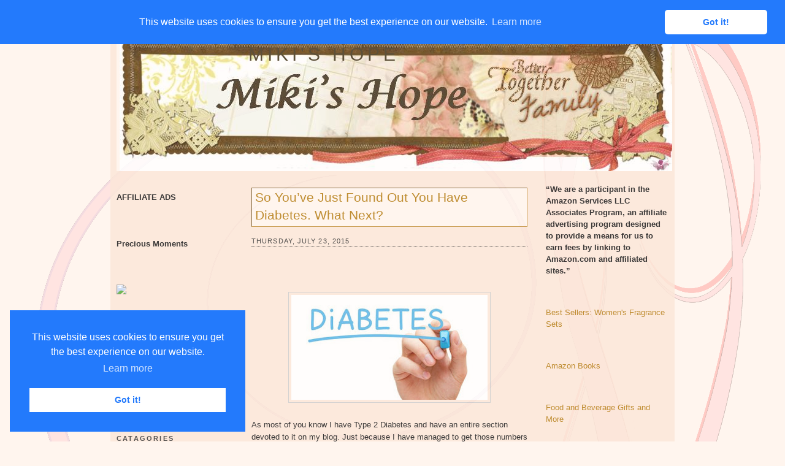

--- FILE ---
content_type: text/html; charset=UTF-8
request_url: https://www.mikishope.com/2015/07/so-youve-just-found-out-you-have.html?showComment=1623291579349
body_size: 22169
content:
<!DOCTYPE html>
<html dir='ltr' xmlns='http://www.w3.org/1999/xhtml' xmlns:b='http://www.google.com/2005/gml/b' xmlns:data='http://www.google.com/2005/gml/data' xmlns:expr='http://www.google.com/2005/gml/expr'>
<script src="//ajax.googleapis.com/ajax/libs/jquery/1.7.2/jquery.js" type="text/javascript"></script>
<!--End-->
<script type='text/javascript'>
jQuery(document).ready(function () {

jQuery('a[href*="http://"]:not([href*="http://www.mybloggerlab.com"])').attr('rel', 'nofollow');

jQuery('a[href*="https://"]:not([href*="https://www.mybloggerlab.com"])').attr("target", "_blank");

    });
</script>
<link href='//cdnjs.cloudflare.com/ajax/libs/cookieconsent2/3.0.3/cookieconsent.min.css' rel='stylesheet' type='text/css'/>
<script src='//cdnjs.cloudflare.com/ajax/libs/cookieconsent2/3.0.3/cookieconsent.min.js'></script>
<script>
window.addEventListener("load", function(){
window.cookieconsent.initialise({
  "palette": {
    "popup": {
      "background": "#237afc"
    },
    "button": {
      "background": "#fff",
      "text": "#237afc"
    }
  },
  "theme": "classic",
  "position": "top"
})});
</script>
<head>
<link href='https://www.blogger.com/static/v1/widgets/2944754296-widget_css_bundle.css' rel='stylesheet' type='text/css'/>
<!-- Start Alexa Certify Javascript -->
<script type='text/javascript'>
_atrk_opts = { atrk_acct:"lzsfo1IW1810Ug", domain:"mikishope.com",dynamic: true};
(function() { var as = document.createElement('script'); as.type = 'text/javascript'; as.async = true; as.src = "https://d31qbv1cthcecs.cloudfront.net/atrk.js"; var s = document.getElementsByTagName('script')[0];s.parentNode.insertBefore(as, s); })();
</script>
<noscript><img alt='' height='1' src='https://d5nxst8fruw4z.cloudfront.net/atrk.gif?account=lzsfo1IW1810Ug' style='display:none' width='1'/></noscript>
<!-- End Alexa Certify Javascript -->
<meta content='SR3axpFtNc5aqXWQoySXthv2cPg' name='alexaVerifyID'/>
<meta content='text/html; charset=UTF-8' http-equiv='Content-Type'/>
<meta content='blogger' name='generator'/>
<link href='https://www.mikishope.com/favicon.ico' rel='icon' type='image/x-icon'/>
<link href='https://www.mikishope.com/2015/07/so-youve-just-found-out-you-have.html' rel='canonical'/>
<link rel="alternate" type="application/atom+xml" title="Miki&#39;s Hope - Atom" href="https://www.mikishope.com/feeds/posts/default" />
<link rel="alternate" type="application/rss+xml" title="Miki&#39;s Hope - RSS" href="https://www.mikishope.com/feeds/posts/default?alt=rss" />
<link rel="service.post" type="application/atom+xml" title="Miki&#39;s Hope - Atom" href="https://www.blogger.com/feeds/5539168354110016201/posts/default" />

<link rel="alternate" type="application/atom+xml" title="Miki&#39;s Hope - Atom" href="https://www.mikishope.com/feeds/6919916680915008640/comments/default" />
<!--Can't find substitution for tag [blog.ieCssRetrofitLinks]-->
<link href='https://blogger.googleusercontent.com/img/b/R29vZ2xl/AVvXsEhmakB4oCxPfL20KQz5ihewA6c4thFny6uxuQXlre77slXtNSF6Y9-PFfJx5LhvljxX-t3zsjJf6UcmfLURkT82rDMT0xzXleHYwgVRvLuWjIg9quS4a12MgTX7wQ9LjTyLBOtdcNUYa-A/s320/Diabetes.jpg' rel='image_src'/>
<meta content='https://www.mikishope.com/2015/07/so-youve-just-found-out-you-have.html' property='og:url'/>
<meta content='So You’ve Just Found Out You Have Diabetes. What Next?' property='og:title'/>
<meta content=' As most of you know I have Type 2 Diabetes and have an entire section devoted to it on my blog. Just because I have managed to get those nu...' property='og:description'/>
<meta content='https://blogger.googleusercontent.com/img/b/R29vZ2xl/AVvXsEhmakB4oCxPfL20KQz5ihewA6c4thFny6uxuQXlre77slXtNSF6Y9-PFfJx5LhvljxX-t3zsjJf6UcmfLURkT82rDMT0xzXleHYwgVRvLuWjIg9quS4a12MgTX7wQ9LjTyLBOtdcNUYa-A/w1200-h630-p-k-no-nu/Diabetes.jpg' property='og:image'/>
<title>
So You&#8217;ve Just Found Out You Have Diabetes. What Next?
        | 
        Miki's Hope
</title>
<style id='page-skin-1' type='text/css'><!--
/*
-----------------------------------------------
Blogger Template Style
Name:     Float A
Designer: Pocket
URL:      http://pocket-templates.blogspot.com/
Date:     23 Jan 2009
----------------------------------------------- */
/* Variable definitions
====================
<Variable name="bgcolor" description="Page Background Color"
type="color" default="#fff">
<Variable name="textcolor" description="Text Color"
type="color" default="#333">
<Variable name="linkcolor" description="Link Color"
type="color" default="#58a">
<Variable name="pagetitlecolor" description="Blog Title Color"
type="color" default="#666">
<Variable name="descriptioncolor" description="Blog Description Color"
type="color" default="#999">
<Variable name="titlecolor" description="Post Title Color"
type="color" default="#c60">
<Variable name="bordercolor" description="Border Color"
type="color" default="#ccc">
<Variable name="sidebarcolor" description="Sidebar Title Color"
type="color" default="#999">
<Variable name="sidebartextcolor" description="Sidebar Text Color"
type="color" default="#666">
<Variable name="visitedlinkcolor" description="Visited Link Color"
type="color" default="#999">
<Variable name="bodyfont" description="Text Font"
type="font" default="normal normal 100% Georgia, Serif">
<Variable name="headerfont" description="Sidebar Title Font"
type="font"
default="normal normal 78% 'Trebuchet MS',Trebuchet,Arial,Verdana,Sans-serif">
<Variable name="pagetitlefont" description="Blog Title Font"
type="font"
default="normal normal 200% Georgia, Serif">
<Variable name="descriptionfont" description="Blog Description Font"
type="font"
default="normal normal 78% 'Trebuchet MS', Trebuchet, Arial, Verdana, Sans-serif">
<Variable name="postfooterfont" description="Post Footer Font"
type="font"
default="normal normal 78% 'Trebuchet MS', Trebuchet, Arial, Verdana, Sans-serif">
<Variable name="startSide" description="Side where text starts in blog language"
type="automatic" default="left">
<Variable name="endSide" description="Side where text ends in blog language"
type="automatic" default="right">
*/
/* Use this with templates/template-twocol.html */
#navbar, #navbar-iframe {
height: 0px;
visibility: hidden;
display: none;
}
body {
background:#fff5ee url(https://blogger.googleusercontent.com/img/b/R29vZ2xl/AVvXsEjy1X-nodahyphenhyphen8TatyeiLmWw-UFf2760v4-4cH-cN03Y9JrsXs4KXI0o-KloaJ2XGs1N_YvUfhaSxlZ8yQ5qBZ4gVXoPIjVZAI0li5uVq-1VRDqiwoopfJVKWYhmFdWduuPTRi6q0LIE3ys/s1600/2e6aruv.jpg);
background-repeat:no-repeat;
background-position:top center;
background-attachment:fixed;
margin:0;
color:#191919;
font:x-small Georgia Serif;
font-size/* */:/**/small;
font-size: /**/small;
text-align: center;
}
a:link {
color:#b47b10;
text-decoration:none;
}
a:visited {
color:#808080;
text-decoration:none;
}
a:hover {
color:#b47b10;
text-decoration:underline;
}
a img {
border-width:0;
}
/* Header
-----------------------------------------------
*/
#header-wrapper {
background:#fff5ee url(https://blogger.googleusercontent.com/img/b/R29vZ2xl/AVvXsEiPofjVMJSPV237xwDhlgjYJxzInZbuGudgObGmGVzSwjEScivdR00J8YyOEGohFGgmp4C0Kyhw-a6wUYKBhJGre3FHbM94qIvO66oPxtj7UPVUkb_YRzj1qEnBUgcKN3Ab1klS7XQqlRU/s1600/2jbtwfq.jpg);
background-repeat:no-repeat;
background-position:top left;
width:900px;
margin:0 auto 10px;
border:1px dotted fad8c2;
}
#header-inner {
background-position: center;
margin-left: auto;
margin-right: auto;
}
#header {
margin: 5px;
border: 0px solid #cccccc;
text-align: left;
color:#403319;
}
#header h1 {
margin:8px 5px 9px;
padding:20px 15px .25em 205px;
line-height:1.2em;
text-transform:uppercase;
letter-spacing:.2em;
font: normal normal 230% Verdana, sans-serif;
}
#header a {
color:#403319;
text-decoration:none;
}
#header a:hover {
color:;
}
#header .description {
margin:0 5px 10px;
padding:0 15px 15px 207px;
max-width:700px;
text-transform:none;
letter-spacing:0em;
line-height: 1.4em;
font: normal normal 95% Verdana, sans-serif;
color: #403319;
}
#header img {
margin-left: auto;
margin-right: auto;
}
/* ----- LINKBAR ----- */
#linkbar {
background:#fad8c2;
margin: 6px 0px 0px 0px;
padding: 0px 0px 0px 0px;
width: 100%;
position: relative;
border: 1px dotted fad8c2;
border-bottom: 0;
}
#linkbar ul {
margin: 0px 0px 0px 0px;
padding: 5px 5px 7px 5px;
text-align: left;
list-style-type:none;
}
#linkbar li {
display: inline;
margin: 0px 0px 0px 0px;
padding: 0px 0px 0px 0px;
}
#linkbar h2 {
margin: 0px 0px 0px 0px;
padding: 0px 0px 0px 0px;
display: none;
visibility: hidden;
}
#linkbar a {
clear: both;
margin: 0px -4px 0px 0px;
padding: 3px 20px 3px 20px;
width:900px;
text-decoration:none;
font-weight:bold;
font-family:verdana;
font-size:12px;
color: #555350;
border-right: 1px solid #555350;
text-transform:uppercase;
}
#linkbar a:hover {
color: #555350;
background: #fff5ee;
}
/* Outer-Wrapper
----------------------------------------------- */
#outer-wrapper {
background: url(https://blogger.googleusercontent.com/img/b/R29vZ2xl/AVvXsEi-fcbNP6tQ0MHfMr3fltb4ziFXIw7bJQ_Pi7zAxixJl6zxxmwT2FJOZ8FMBCtAncdfaA9Py4bced3Akp-Yfwom19sABjrzX_XepfPimTXY1t3FJX9cNlPw8QsaGFlAMWge2izQRBplNBU/s1600/b5fpnc.jpg);
opacity:.85;
filter: alpha(opacity=85);
-moz-opacity: 0.85;
width: 900px;
margin:0 auto;
padding:10px;
text-align:left;
font: normal normal 100% Verdana, sans-serif;
}
#main-wrapper {
margin-left: 20px;
width: 450px;
float: left;
word-wrap: break-word; /* fix for long text breaking sidebar float in IE */
overflow: hidden;     /* fix for long non-text content breaking IE sidebar float */
}
#sidebar-wrapper {
width: 200px;
float: right;
word-wrap: break-word; /* fix for long text breaking sidebar float in IE */
overflow: hidden;      /* fix for long non-text content breaking IE sidebar float */
}
#left-sidebar-wrapper {
width: 200px;
float: left;
word-wrap: break-word; /* fix for long text breaking sidebar float in IE */ overflow: hidden; /* fix for long non-text content breaking IE sidebar float */
}
/* Headings
----------------------------------------------- */
h2 {
margin:1.5em 0 .75em;
font:normal normal 78% 'Trebuchet MS',Trebuchet,Arial,Verdana,Sans-serif;
line-height: 1.4em;
text-transform:uppercase;
letter-spacing:.2em;
color:#804000;
}
/* Posts
-----------------------------------------------
*/
h2.date-header {
border-bottom:1px dotted #363534;
margin:1.5em 0 .75em;
font-family:arial;
font-size:11px;
line-height: 1.4em;
text-transform:uppercase;
letter-spacing:.1em;
color:#ffffff;
color:#363534;
}
.post {
background: url(https://blogger.googleusercontent.com/img/b/R29vZ2xl/AVvXsEiW0LuZV6By2Jua4y0n-IS4jt0hcDNSlKVmzRJ3ABU43Q41xgXkUQPCrf6ENxFYX31LqV1MoysjQFF4gijJ5W1PBN-uKQ8Lr1SVTOWpLhuy8bdemgoETXLDuu7IHMXI1HpNdSE14cKVK64/s1600/2czzktx.jpg);
background-repeat:no-repeat;
background-position:bottom center;
margin:.5em 0 1.5em;
border-bottom:0px solid #ffffff;
padding-bottom:3.5em;
}
.post h3 {
background:#fff5ee;
border: 1px inset #bf8c33;
margin:.25em 0 0;
padding:0 5px 4px;
font-size:160%;
font-weight:normal;
line-height:1.4em;
color:#b47b10;
}
.post h3 a, .post h3 a:visited, .post h3 strong {
display:block;
text-decoration:none;
color:#b47b10;
font-weight:normal;
}
.post h3 strong, .post h3 a:hover {
color:#d6b59b;
}
.post-body {
margin:0 0 .75em;
line-height:1.6em;
}
.post-body blockquote {
line-height:1.3em;
}
.post-footer {
margin: .75em 0;
color:#804000;
text-transform:uppercase;
letter-spacing:0em;
font: normal normal 86% Arial, sans-serif;
line-height: 1.6em;
}
.comment-link {
margin-left:.6em;
}
.post img {
padding:4px;
border:1px solid #cccccc;
}
.post blockquote {
margin:1em 20px;
}
.post blockquote  {
border-top: 1px solid #d6b69c;
border-left: 1px solid #d6b69c;
border-right: 2px solid #d6b69c;
border-bottom: 2px solid #d6b69c;
background: #fceadc url(https://blogger.googleusercontent.com/img/b/R29vZ2xl/AVvXsEisLbjYoeupvcpnQSsZk-XGdi7JXx7PUcVj7hbAjAdy9R3jppW5o7_ZpgFDTOUzTF8QHxzDKH0HrxkA8bqIutqe0rdXkPHU3Hgg_fNs3Lr-3LK9iymiLz4gkWO7MS8VYm6FI4xois8U34Y/s1600/178rc7.jpg);
background-position:top left;
background-repeat:no-repeat;
margin: 10px 10px 10px 10px;
padding: 10px 20px 10px 55px;
font-size: 1em;
font-style:italic;
line-height:1.4em;
}
/* Comments
----------------------------------------------- */
#comments h4 {
margin:1em 0;
font-weight: bold;
line-height: 1.4em;
text-transform:uppercase;
letter-spacing:.2em;
color: #804000;
}
#comments-block {
margin:1em 0 1.5em;
line-height:1.6em;
}
#comments-block .comment-author {
margin:.5em 0;
}
#comments-block .comment-body {
margin:.25em 0 0;
}
#comments-block .comment-footer {
margin:-.25em 0 2em;
line-height: 1.4em;
text-transform:uppercase;
letter-spacing:.1em;
}
#comments-block .comment-body p {
margin:0 0 .75em;
}
.deleted-comment {
font-style:italic;
color:gray;
}
#blog-pager-newer-link {
float: left;
}
#blog-pager-older-link {
float: right;
}
#blog-pager {
text-align: center;
}
.feed-links {
clear: both;
line-height: 2.5em;
}
/* Sidebar Content
----------------------------------------------- */
.sidebar {
color: #191919;
line-height: 1.5em;
}
.sidebar ul {
list-style:none;
margin:0 0 0;
padding:10px 0 0;
}
.sidebar li {
margin:0;
padding-top:0;
padding-right:0;
padding-bottom:.25em;
padding-left:15px;
text-indent:-15px;
line-height:1.5em;
}
.sidebar .widget, .main .widget {
border-bottom:0px dotted #cccccc;
margin:0 0 1.5em;
padding:10px 0 1.5em;
}
.main .Blog {
border-bottom-width: 0;
}
.sidebar h2 {
color:#363534;
font-size:11px;
font-weight:bold;
border-bottom:1px solid #000000;
margin:0;
padding:4px 0em;
line-height:0.9em;
}
/* Profile
----------------------------------------------- */
.profile-img {
float: left;
margin-top: 3px;
margin-right: 5px;
margin-bottom: 5px;
margin-left: 0;
padding: 4px;
border: 1px solid #cccccc;
}
.profile-data {
margin:0;
text-transform:uppercase;
letter-spacing:.1em;
font: normal normal 86% Arial, sans-serif;
color: #804000;
font-weight: bold;
line-height: 1.6em;
}
.profile-datablock {
margin:.5em 0 .5em;
}
.profile-textblock {
margin: 0.5em 0;
line-height: 1.6em;
}
.profile-link {
font: normal normal 86% Arial, sans-serif;
text-transform: uppercase;
letter-spacing: 0em;
font-size:10px;
}
#klo{
color: #000000;
padding-top: 0px;
width: 920px;
border-top: 1px dotted #fad8c2;
clear: both;
padding-bottom:7px;
text-align: center;
margin:0 auto;
}
/* Footer
----------------------------------------------- */
#footer {
width:900px;
clear:both;
margin:0 auto;
padding-top:15px;
line-height: 1.4em;
text-transform:uppercase;
letter-spacing:.1em;
text-align: center;
}
/* Page Elements Fix
----------------------------------------------- */
body#layout #outer-wrapper {
width: 750px;
margin-left: auto;
margin-right: auto;
}
body#layout #header-wrapper {
margin-left: 0px;
margin-right: 0px;
width: 730px;
}
body#layout #main-wrapper {
margin-left: 0px;
margin-right: 0px;
width: 450px;
padding: 0 0 0 0;
}
body#layout #left-sidebar-wrapper {
float:left;
width:140px
}
body#layout #sidebar-wrapper{
float:right;
width:140px
}
body#layout #footer {
width:730px;
margin:0 auto;
padding-top:15px;
}
body#layout #klo{
width:730px;
margin:0 auto;
padding-top:15px;
}

--></style>
<link href='https://www.blogger.com/dyn-css/authorization.css?targetBlogID=5539168354110016201&amp;zx=051a59c2-d3c2-40d6-830e-ce933350b9f3' media='none' onload='if(media!=&#39;all&#39;)media=&#39;all&#39;' rel='stylesheet'/><noscript><link href='https://www.blogger.com/dyn-css/authorization.css?targetBlogID=5539168354110016201&amp;zx=051a59c2-d3c2-40d6-830e-ce933350b9f3' rel='stylesheet'/></noscript>
<meta name='google-adsense-platform-account' content='ca-host-pub-1556223355139109'/>
<meta name='google-adsense-platform-domain' content='blogspot.com'/>

<!-- data-ad-client=ca-pub-6427750378533483 -->

</head>
<body>
<div class='navbar section' id='navbar'><div class='widget Navbar' data-version='1' id='Navbar1'><script type="text/javascript">
    function setAttributeOnload(object, attribute, val) {
      if(window.addEventListener) {
        window.addEventListener('load',
          function(){ object[attribute] = val; }, false);
      } else {
        window.attachEvent('onload', function(){ object[attribute] = val; });
      }
    }
  </script>
<div id="navbar-iframe-container"></div>
<script type="text/javascript" src="https://apis.google.com/js/platform.js"></script>
<script type="text/javascript">
      gapi.load("gapi.iframes:gapi.iframes.style.bubble", function() {
        if (gapi.iframes && gapi.iframes.getContext) {
          gapi.iframes.getContext().openChild({
              url: 'https://www.blogger.com/navbar/5539168354110016201?po\x3d6919916680915008640\x26origin\x3dhttps://www.mikishope.com',
              where: document.getElementById("navbar-iframe-container"),
              id: "navbar-iframe"
          });
        }
      });
    </script><script type="text/javascript">
(function() {
var script = document.createElement('script');
script.type = 'text/javascript';
script.src = '//pagead2.googlesyndication.com/pagead/js/google_top_exp.js';
var head = document.getElementsByTagName('head')[0];
if (head) {
head.appendChild(script);
}})();
</script>
</div></div>
<div id='outer-wrapper'>
<div id='wrap2'>
<!-- skip links for text browsers -->
<span id='skiplinks' style='display:none;'>
<a href='#main'>
            skip to main 
          </a>
          |
          <a href='#sidebar'>
            skip to sidebar
          </a>
</span>
<div id='linkbar-wrapper'>
<div class='linkbar section' id='linkbar'><div class='widget LinkList' data-version='1' id='LinkList1'>
<h2>
Linkbar
</h2>
<div class='widget-content'>
<ul>
<li>
<a href='http://www.mikishope.com/'>
Home
</a>
</li>
<li>
<a href='http://www.mikishope.com/search/label/Charities'>
Charities
</a>
</li>
<li>
<a href='http://www.mikishope.com/search/label/Give%20Aways'>
Give Aways
</a>
</li>
<li>
<a href='http://www.mikishope.com/2011/01/disclosure-statement.html'>
Disclosure
</a>
</li>
<li>
<a href='http://feedpress.me/mikishope'>
RSS
</a>
</li>
<li>
<a href='http://feedpress.it/e/mailverify?feed_id=mikishope'>
Email Subscribe
</a>
</li>
</ul>
</div>
</div></div>
</div>
<div id='header-wrapper'>
<div class='header section' id='header'><div class='widget Header' data-version='1' id='Header1'>
<div id='header-inner' style='background-image: url("https://blogger.googleusercontent.com/img/b/R29vZ2xl/AVvXsEgybpQu729XT-dL2oDu8RUVSNEXIMmQ3AaSzZkqygt3xt8vf7tt_wL71XoFBB7OgHbyWS4Mr-PNScSfv34Lv6FXkYqsDNzWxzwynMKJwcRFLfPLBFkpLQYXaVdiGneFgC5yjP5e50gbmMs/s1600/mikihead1.jpg"); background-position: left; width: 901px; min-height: 227px; px;_height: 227px; px;background-repeat: no-repeat; '>
<div class='titlewrapper' style='background: transparent'>
<h1 class='title' style='background: transparent; border-width: 0px'>
<a href='https://www.mikishope.com/'>
Miki's Hope
</a>
</h1>
</div>
<div class='descriptionwrapper'>
<p class='description'>
<span>
</span>
</p>
</div>
</div>
</div></div>
</div>
<div id='content-wrapper'>
<div id='crosscol-wrapper' style='text-align:center'>
<div class='crosscol no-items section' id='crosscol'></div>
</div>
<div id='left-sidebar-wrapper'>
<div class='sidebar section' id='left-sidebar'><div class='widget HTML' data-version='1' id='HTML1'>
<div class='widget-content'>
<blockquote></blockquote><span style="font-weight: bold;">AFFILIATE ADS</span><br /><br /><br /><br
/>

<span style="font-weight: bold;">Precious Moments</span><br /><br /><br /><br />

<a target="_blank" href="https://shareasale.com/r.cfm?b=970226&amp;u=367775&amp;m=67329&amp;urllink=&amp;afftrack="><img src="https://static.shareasale.com/image/67329/PM350x310.jpeg" border="0" />
</a><br /><br />

<span style="font-weight: bold;"><br /><a href="http://theliteracysite.greatergood.com/clickToGive/lit/home?link=LIT_linktous_120"><img alt="The Literacy Site" src="https://lh3.googleusercontent.com/blogger_img_proxy/[base64]s0-d" /></a><br /><br /></span><br /><br /><a href="https://shareasale.com/r.cfm?b=1058153&amp;u=367775&amp;m=22559&amp;urllink=&amp;afftrack=" target="_blank"><img border="0" src="https://static.shareasale.com/image/22559/ShopDLX_Brand_250X250.jpg" / /></a></br
><br /><br />
</div>
<div class='clear'></div>
</div><div class='widget Image' data-version='1' id='Image1'>
<h2>Catagories</h2>
<div class='widget-content'>
<img alt='Catagories' height='100' id='Image1_img' src='https://blogger.googleusercontent.com/img/b/R29vZ2xl/AVvXsEjH_j4k9ITsNNqbPTFq5pAtCH9Vmu_gEjvk6ygY_xXealNkeUqTmkxq0Mn7OYxBTxURtJAPufkWODfM_UXKE1Omqu2JgIxjWBg65uMtNAfdQH2ePhKIK4P0ozV0jHIQhJYJJgss4csikl8I/s1600/Prl-Tattered_Garden-categories.png' width='200'/>
<br/>
</div>
<div class='clear'></div>
</div><div class='widget Label' data-version='1' id='Label1'>
<h2>Labels</h2>
<div class='widget-content list-label-widget-content'>
<ul>
<li>
<a dir='ltr' href='https://www.mikishope.com/search/label/Affiliate%20Sales'>Affiliate Sales</a>
<span dir='ltr'>(88)</span>
</li>
<li>
<a dir='ltr' href='https://www.mikishope.com/search/label/Around%20The%20Net'>Around The Net</a>
<span dir='ltr'>(16)</span>
</li>
<li>
<a dir='ltr' href='https://www.mikishope.com/search/label/Blog%20Hops%2FLinkys'>Blog Hops/Linkys</a>
<span dir='ltr'>(3)</span>
</li>
<li>
<a dir='ltr' href='https://www.mikishope.com/search/label/Books'>Books</a>
<span dir='ltr'>(2252)</span>
</li>
<li>
<a dir='ltr' href='https://www.mikishope.com/search/label/Charities'>Charities</a>
<span dir='ltr'>(17)</span>
</li>
<li>
<a dir='ltr' href='https://www.mikishope.com/search/label/Diabetes%20Saga'>Diabetes Saga</a>
<span dir='ltr'>(21)</span>
</li>
<li>
<a dir='ltr' href='https://www.mikishope.com/search/label/Disclosure'>Disclosure</a>
<span dir='ltr'>(2)</span>
</li>
<li>
<a dir='ltr' href='https://www.mikishope.com/search/label/Do%20You%20Bake'>Do You Bake</a>
<span dir='ltr'>(23)</span>
</li>
<li>
<a dir='ltr' href='https://www.mikishope.com/search/label/Eclipse%20Spa'>Eclipse Spa</a>
<span dir='ltr'>(18)</span>
</li>
<li>
<a dir='ltr' href='https://www.mikishope.com/search/label/Finished'>Finished</a>
<span dir='ltr'>(1)</span>
</li>
<li>
<a dir='ltr' href='https://www.mikishope.com/search/label/Finished%20Giveaways'>Finished Giveaways</a>
<span dir='ltr'>(1357)</span>
</li>
<li>
<a dir='ltr' href='https://www.mikishope.com/search/label/Give%20Aways'>Give Aways</a>
<span dir='ltr'>(1032)</span>
</li>
<li>
<a dir='ltr' href='https://www.mikishope.com/search/label/Guest%20Posts'>Guest Posts</a>
<span dir='ltr'>(94)</span>
</li>
<li>
<a dir='ltr' href='https://www.mikishope.com/search/label/Lilla%20Rose'>Lilla Rose</a>
<span dir='ltr'>(2)</span>
</li>
<li>
<a dir='ltr' href='https://www.mikishope.com/search/label/Miscellaneous'>Miscellaneous</a>
<span dir='ltr'>(880)</span>
</li>
<li>
<a dir='ltr' href='https://www.mikishope.com/search/label/Reviews'>Reviews</a>
<span dir='ltr'>(121)</span>
</li>
</ul>
<div class='clear'></div>
</div>
</div><div class='widget Image' data-version='1' id='Image2'>
<h2>Archives</h2>
<div class='widget-content'>
<img alt='Archives' height='100' id='Image2_img' src='https://blogger.googleusercontent.com/img/b/R29vZ2xl/AVvXsEgVdj19zY18oQrJkks6tyCx25ygJqKlc7coKqcvgJ0OpYx_vSG7yN-780Ts8YgSDHZnzw_TtnqosridgNaW4-V7oA1x7bESst0cEU26DjV9XgVmCwZax97UPMWGwH3XLU4JqHze-EM7MsNK/s1600/Prl-Tattered_Garden-archive.png' width='200'/>
<br/>
</div>
<div class='clear'></div>
</div><div class='widget BlogArchive' data-version='1' id='BlogArchive1'>
<h2>Blog Archive</h2>
<div class='widget-content'>
<div id='ArchiveList'>
<div id='BlogArchive1_ArchiveList'>
<select id='BlogArchive1_ArchiveMenu'>
<option value=''>Blog Archive</option>
<option value='https://www.mikishope.com/2024/09/'>September (2)</option>
<option value='https://www.mikishope.com/2024/08/'>August (4)</option>
<option value='https://www.mikishope.com/2024/07/'>July (9)</option>
<option value='https://www.mikishope.com/2024/06/'>June (15)</option>
<option value='https://www.mikishope.com/2024/05/'>May (17)</option>
<option value='https://www.mikishope.com/2024/04/'>April (25)</option>
<option value='https://www.mikishope.com/2024/03/'>March (16)</option>
<option value='https://www.mikishope.com/2024/02/'>February (26)</option>
<option value='https://www.mikishope.com/2024/01/'>January (30)</option>
<option value='https://www.mikishope.com/2023/12/'>December (26)</option>
<option value='https://www.mikishope.com/2023/11/'>November (23)</option>
<option value='https://www.mikishope.com/2023/10/'>October (28)</option>
<option value='https://www.mikishope.com/2023/09/'>September (21)</option>
<option value='https://www.mikishope.com/2023/08/'>August (19)</option>
<option value='https://www.mikishope.com/2023/07/'>July (33)</option>
<option value='https://www.mikishope.com/2023/06/'>June (30)</option>
<option value='https://www.mikishope.com/2023/05/'>May (21)</option>
<option value='https://www.mikishope.com/2023/04/'>April (34)</option>
<option value='https://www.mikishope.com/2023/03/'>March (22)</option>
<option value='https://www.mikishope.com/2023/02/'>February (21)</option>
<option value='https://www.mikishope.com/2023/01/'>January (31)</option>
<option value='https://www.mikishope.com/2022/12/'>December (22)</option>
<option value='https://www.mikishope.com/2022/11/'>November (19)</option>
<option value='https://www.mikishope.com/2022/10/'>October (19)</option>
<option value='https://www.mikishope.com/2022/09/'>September (29)</option>
<option value='https://www.mikishope.com/2022/08/'>August (25)</option>
<option value='https://www.mikishope.com/2022/07/'>July (32)</option>
<option value='https://www.mikishope.com/2022/06/'>June (32)</option>
<option value='https://www.mikishope.com/2022/05/'>May (35)</option>
<option value='https://www.mikishope.com/2022/04/'>April (38)</option>
<option value='https://www.mikishope.com/2022/03/'>March (36)</option>
<option value='https://www.mikishope.com/2022/02/'>February (45)</option>
<option value='https://www.mikishope.com/2022/01/'>January (49)</option>
<option value='https://www.mikishope.com/2021/12/'>December (43)</option>
<option value='https://www.mikishope.com/2021/11/'>November (59)</option>
<option value='https://www.mikishope.com/2021/10/'>October (39)</option>
<option value='https://www.mikishope.com/2021/09/'>September (53)</option>
<option value='https://www.mikishope.com/2021/08/'>August (40)</option>
<option value='https://www.mikishope.com/2021/07/'>July (62)</option>
<option value='https://www.mikishope.com/2021/06/'>June (51)</option>
<option value='https://www.mikishope.com/2021/05/'>May (41)</option>
<option value='https://www.mikishope.com/2021/04/'>April (54)</option>
<option value='https://www.mikishope.com/2021/03/'>March (51)</option>
<option value='https://www.mikishope.com/2021/02/'>February (49)</option>
<option value='https://www.mikishope.com/2021/01/'>January (48)</option>
<option value='https://www.mikishope.com/2020/12/'>December (40)</option>
<option value='https://www.mikishope.com/2020/11/'>November (63)</option>
<option value='https://www.mikishope.com/2020/10/'>October (44)</option>
<option value='https://www.mikishope.com/2020/09/'>September (47)</option>
<option value='https://www.mikishope.com/2020/08/'>August (44)</option>
<option value='https://www.mikishope.com/2020/07/'>July (54)</option>
<option value='https://www.mikishope.com/2020/06/'>June (42)</option>
<option value='https://www.mikishope.com/2020/05/'>May (60)</option>
<option value='https://www.mikishope.com/2020/04/'>April (65)</option>
<option value='https://www.mikishope.com/2020/03/'>March (43)</option>
<option value='https://www.mikishope.com/2020/02/'>February (37)</option>
<option value='https://www.mikishope.com/2020/01/'>January (58)</option>
<option value='https://www.mikishope.com/2019/12/'>December (49)</option>
<option value='https://www.mikishope.com/2019/11/'>November (55)</option>
<option value='https://www.mikishope.com/2019/10/'>October (40)</option>
<option value='https://www.mikishope.com/2019/09/'>September (49)</option>
<option value='https://www.mikishope.com/2019/08/'>August (42)</option>
<option value='https://www.mikishope.com/2019/07/'>July (64)</option>
<option value='https://www.mikishope.com/2019/06/'>June (45)</option>
<option value='https://www.mikishope.com/2019/05/'>May (62)</option>
<option value='https://www.mikishope.com/2019/04/'>April (44)</option>
<option value='https://www.mikishope.com/2019/03/'>March (49)</option>
<option value='https://www.mikishope.com/2019/02/'>February (45)</option>
<option value='https://www.mikishope.com/2019/01/'>January (50)</option>
<option value='https://www.mikishope.com/2018/12/'>December (42)</option>
<option value='https://www.mikishope.com/2018/11/'>November (55)</option>
<option value='https://www.mikishope.com/2018/10/'>October (42)</option>
<option value='https://www.mikishope.com/2018/09/'>September (61)</option>
<option value='https://www.mikishope.com/2018/08/'>August (38)</option>
<option value='https://www.mikishope.com/2018/07/'>July (42)</option>
<option value='https://www.mikishope.com/2018/06/'>June (44)</option>
<option value='https://www.mikishope.com/2018/05/'>May (35)</option>
<option value='https://www.mikishope.com/2018/04/'>April (43)</option>
<option value='https://www.mikishope.com/2018/03/'>March (42)</option>
<option value='https://www.mikishope.com/2018/02/'>February (37)</option>
<option value='https://www.mikishope.com/2018/01/'>January (42)</option>
<option value='https://www.mikishope.com/2017/12/'>December (46)</option>
<option value='https://www.mikishope.com/2017/11/'>November (41)</option>
<option value='https://www.mikishope.com/2017/10/'>October (48)</option>
<option value='https://www.mikishope.com/2017/09/'>September (33)</option>
<option value='https://www.mikishope.com/2017/08/'>August (37)</option>
<option value='https://www.mikishope.com/2017/07/'>July (32)</option>
<option value='https://www.mikishope.com/2017/06/'>June (20)</option>
<option value='https://www.mikishope.com/2017/05/'>May (28)</option>
<option value='https://www.mikishope.com/2017/04/'>April (33)</option>
<option value='https://www.mikishope.com/2017/03/'>March (28)</option>
<option value='https://www.mikishope.com/2017/02/'>February (20)</option>
<option value='https://www.mikishope.com/2017/01/'>January (27)</option>
<option value='https://www.mikishope.com/2016/12/'>December (23)</option>
<option value='https://www.mikishope.com/2016/11/'>November (26)</option>
<option value='https://www.mikishope.com/2016/10/'>October (32)</option>
<option value='https://www.mikishope.com/2016/09/'>September (21)</option>
<option value='https://www.mikishope.com/2016/08/'>August (26)</option>
<option value='https://www.mikishope.com/2016/07/'>July (32)</option>
<option value='https://www.mikishope.com/2016/06/'>June (31)</option>
<option value='https://www.mikishope.com/2016/05/'>May (26)</option>
<option value='https://www.mikishope.com/2016/04/'>April (31)</option>
<option value='https://www.mikishope.com/2016/03/'>March (33)</option>
<option value='https://www.mikishope.com/2016/02/'>February (25)</option>
<option value='https://www.mikishope.com/2016/01/'>January (40)</option>
<option value='https://www.mikishope.com/2015/12/'>December (29)</option>
<option value='https://www.mikishope.com/2015/11/'>November (47)</option>
<option value='https://www.mikishope.com/2015/10/'>October (37)</option>
<option value='https://www.mikishope.com/2015/09/'>September (36)</option>
<option value='https://www.mikishope.com/2015/08/'>August (39)</option>
<option value='https://www.mikishope.com/2015/07/'>July (41)</option>
<option value='https://www.mikishope.com/2015/06/'>June (49)</option>
<option value='https://www.mikishope.com/2015/05/'>May (32)</option>
<option value='https://www.mikishope.com/2015/04/'>April (33)</option>
<option value='https://www.mikishope.com/2015/03/'>March (27)</option>
<option value='https://www.mikishope.com/2015/02/'>February (36)</option>
<option value='https://www.mikishope.com/2015/01/'>January (47)</option>
<option value='https://www.mikishope.com/2014/12/'>December (27)</option>
<option value='https://www.mikishope.com/2014/11/'>November (34)</option>
<option value='https://www.mikishope.com/2014/10/'>October (30)</option>
<option value='https://www.mikishope.com/2014/09/'>September (25)</option>
<option value='https://www.mikishope.com/2014/08/'>August (25)</option>
<option value='https://www.mikishope.com/2014/07/'>July (31)</option>
<option value='https://www.mikishope.com/2014/06/'>June (25)</option>
<option value='https://www.mikishope.com/2014/05/'>May (35)</option>
<option value='https://www.mikishope.com/2014/04/'>April (36)</option>
<option value='https://www.mikishope.com/2014/03/'>March (29)</option>
<option value='https://www.mikishope.com/2014/02/'>February (26)</option>
<option value='https://www.mikishope.com/2014/01/'>January (33)</option>
<option value='https://www.mikishope.com/2013/12/'>December (37)</option>
<option value='https://www.mikishope.com/2013/11/'>November (45)</option>
<option value='https://www.mikishope.com/2013/10/'>October (36)</option>
<option value='https://www.mikishope.com/2013/09/'>September (20)</option>
<option value='https://www.mikishope.com/2013/08/'>August (34)</option>
<option value='https://www.mikishope.com/2013/07/'>July (44)</option>
<option value='https://www.mikishope.com/2013/06/'>June (38)</option>
<option value='https://www.mikishope.com/2013/05/'>May (50)</option>
<option value='https://www.mikishope.com/2013/04/'>April (50)</option>
<option value='https://www.mikishope.com/2013/03/'>March (57)</option>
<option value='https://www.mikishope.com/2013/02/'>February (44)</option>
<option value='https://www.mikishope.com/2013/01/'>January (31)</option>
<option value='https://www.mikishope.com/2012/12/'>December (44)</option>
<option value='https://www.mikishope.com/2012/11/'>November (50)</option>
<option value='https://www.mikishope.com/2012/10/'>October (37)</option>
<option value='https://www.mikishope.com/2012/09/'>September (49)</option>
<option value='https://www.mikishope.com/2012/08/'>August (33)</option>
<option value='https://www.mikishope.com/2012/07/'>July (28)</option>
<option value='https://www.mikishope.com/2012/06/'>June (27)</option>
<option value='https://www.mikishope.com/2012/05/'>May (32)</option>
<option value='https://www.mikishope.com/2012/04/'>April (37)</option>
<option value='https://www.mikishope.com/2012/03/'>March (35)</option>
<option value='https://www.mikishope.com/2012/02/'>February (35)</option>
<option value='https://www.mikishope.com/2012/01/'>January (35)</option>
<option value='https://www.mikishope.com/2011/12/'>December (47)</option>
<option value='https://www.mikishope.com/2011/11/'>November (22)</option>
<option value='https://www.mikishope.com/2011/10/'>October (17)</option>
<option value='https://www.mikishope.com/2011/09/'>September (27)</option>
<option value='https://www.mikishope.com/2011/08/'>August (15)</option>
<option value='https://www.mikishope.com/2011/07/'>July (18)</option>
<option value='https://www.mikishope.com/2011/06/'>June (19)</option>
<option value='https://www.mikishope.com/2011/05/'>May (23)</option>
<option value='https://www.mikishope.com/2011/04/'>April (19)</option>
<option value='https://www.mikishope.com/2011/03/'>March (33)</option>
<option value='https://www.mikishope.com/2011/02/'>February (39)</option>
<option value='https://www.mikishope.com/2011/01/'>January (69)</option>
</select>
</div>
</div>
<div class='clear'></div>
</div>
</div><div class='widget HTML' data-version='1' id='HTML5'>
<h2 class='title'>Miki's Hope Stats</h2>
<div class='widget-content'>
<a href="http://www.alexa.com/siteinfo/www.mikishope.com"><script type="text/javascript" src="//xslt.alexa.com/site_stats/js/t/a?url=www.mikishope.com"></script></a>

<a href="http://www.prchecker.info/" title="Free PageRank Checker" target="_blank">
<img src="https://lh3.googleusercontent.com/blogger_img_proxy/AEn0k_tkeZCKvAnsEsf7weQ6n2zWShQudjB5-GVc3LN8LC5oelRQ7YgUKz90JZbzgRQRaZQ6wCiXOD0eaqgF9KqhYFmt2mf4Xm9SiWIE2dV61iGrWbCeXfVZZy_5gfc-2aqK_hNPzwsj9g8Tvlho6NZVrbaMI6Q=s0-d" alt="Free PageRank Checker" style="border:0;"></a>

<a href="http://www.seomoz.org/" target="_blank"><img src="https://lh3.googleusercontent.com/blogger_img_proxy/AEn0k_u3lYoicBUoa9Urp1aGTEZdzcK8xIk0hl2kqG16YPx9LfA_oxaJ0bqHgqh4ArE_uhk6k9TAmzImW6IGh_3J_N77Iv2-90jAvkD39lVei958idZCya9omyU4_JfRBJtkYyo=s0-d" alt="Check MozRank" title="Check MozRank" class="rank" border="0"></a>

<a href="http://www.seomoz.org/" target="_blank"><img src="https://lh3.googleusercontent.com/blogger_img_proxy/AEn0k_sx-wJ80F0MvW-5E_Tsupie1px46tRYbZWV30rBHxPj3ZmNcIH8e1lmSaCweqpFEhGl0HY36XscQwXVkEmmoWQAKA7p72gNMMA_BRQ95Pl1soMRQnXJ6zPpmlu1DGGToxImpRkHa9SbBGEKU5GL0F6E7xp0gxs=s0-d" alt="Check Page Authority" title="Check Page Authority" class="rank" border="0"></a>

<a href="http://www.seomoz.org/" target="_blank"><img src="https://lh3.googleusercontent.com/blogger_img_proxy/AEn0k_tb3y70kPRNSufaXhTStO_M2k6E4bYYsyT78S0ZPPRUpXrwDicx7y1cg8DK1wWR6WdOtIjYSxI_HKmrO05CQVnWvgZpuuzKRoEMFZkNY3RWVIJudNnZTXqEzZxv5gvSU3cClZlTX0gfRb_hgUGtY_lXu9geVNHO1rNX=s0-d" alt="Check Domain Authority" title="Check Domain Authority" class="rank" border="0"></a>

<a href="http://www.alexa.com/siteinfo/www.mikishope.com?p=rwidget#reviews" ><img src="https://lh3.googleusercontent.com/blogger_img_proxy/AEn0k_se8LsxGQDnOJYvSWFzkWzwpYQ7zLXIQpfAJ_je7YQpIYKuwALfkG_KX-_WSBXsKMqSsw-20FFyVSOwvhc8Rsk14MZe4O6OTvO0BrO2l1w79n5rgcvEfzSnD8V8DVST=s0-d" alt="Review www.mikishope.com on alexa.com"></a>
</div>
<div class='clear'></div>
</div><div class='widget HTML' data-version='1' id='HTML4'>
<h2 class='title'>Miki's Stuff-Disclosures, Cookie Policy, GDPR Compliance</h2>
<div class='widget-content'>
<br />


<link rel="stylesheet" type="text/css" href="//cdnjs.cloudflare.com/ajax/libs/cookieconsent2/3.0.3/cookieconsent.min.css" />
<script src="//cdnjs.cloudflare.com/ajax/libs/cookieconsent2/3.0.3/cookieconsent.min.js"></script>
<script>
window.addEventListener("load", function(){
window.cookieconsent.initialise({
  "palette": {
    "popup": {
      "background": "#237afc"
    },
    "button": {
      "background": "#fff",
      "text": "#237afc"
    }
  },
  "position": "bottom-left"
})});
</script
<br /> 


<span style="font-weight:bold;"><a href="http://www.mikishope.com/2018/05/disclosure-statement-as-of-51518.html">Full Disclosure Notices as of 5/15/18-supercedes all others</a></script>
</div>
<div class='clear'></div>
</div></div>
</div>
<div id='main-wrapper'>
<div class='main section' id='main'><div class='widget Blog' data-version='1' id='Blog1'>
<div class='blog-posts hfeed'>
<!--Can't find substitution for tag [adStart]-->
<div class='post hentry uncustomized-post-template'>
<a name='6919916680915008640'></a>
<h3 class='post-title entry-title'>
<a href='https://www.mikishope.com/2015/07/so-youve-just-found-out-you-have.html'>
So You&#8217;ve Just Found Out You Have Diabetes. What Next?
</a>
</h3>
<h2 class='date-header'>
Thursday, July 23, 2015
</h2>
<div class='post-header-line-1'></div>
<div class='post-body entry-content'>
<iframe allowTransparency='true' frameborder='0' scrolling='no' src='http://www.facebook.com/plugins/like.php?href=https://www.mikishope.com/2015/07/so-youve-just-found-out-you-have.html&layout=standard&show_faces=true&width=100&action=like& font=arial&colorscheme=light' style='border:none; overflow:hidden; width:450px; height:60px;'></iframe>
<script type='text/javascript'>
                        tweetmeme_url = 'https://www.mikishope.com/2015/07/so-youve-just-found-out-you-have.html';
                      </script>
<script src="//tweetmeme.com/i/scripts/button.js" type="text/javascript">
                      </script>
<div class="separator" style="clear: both; text-align: center;"><a href="https://blogger.googleusercontent.com/img/b/R29vZ2xl/AVvXsEhmakB4oCxPfL20KQz5ihewA6c4thFny6uxuQXlre77slXtNSF6Y9-PFfJx5LhvljxX-t3zsjJf6UcmfLURkT82rDMT0xzXleHYwgVRvLuWjIg9quS4a12MgTX7wQ9LjTyLBOtdcNUYa-A/s1600/Diabetes.jpg" imageanchor="1" style="margin-left: 1em; margin-right: 1em;"><img border="0" src="https://blogger.googleusercontent.com/img/b/R29vZ2xl/AVvXsEhmakB4oCxPfL20KQz5ihewA6c4thFny6uxuQXlre77slXtNSF6Y9-PFfJx5LhvljxX-t3zsjJf6UcmfLURkT82rDMT0xzXleHYwgVRvLuWjIg9quS4a12MgTX7wQ9LjTyLBOtdcNUYa-A/s320/Diabetes.jpg" /></a></div><br />
As most of you know I have Type 2 Diabetes and have an entire section devoted to it on my blog. Just because I have managed to get those numbers down does not mean that they can not go back up again--at any time!! As such I am always looking for more information on Diabetes which more and more people seem to be getting. I received an email asking me to please mention a new website that deals with supplements and articles (which seem to be well researched) so I went in to take a look. It is crammed full of all kinds of articles and one of them that caught my eye immediately was the one on Diabetes and I knew I had to share with all of you! I asked Gillian Anderson BR Editor of the site to write up a short post-here it is<br />
<br />
<i>Diabetes is rapidly becoming one of the most common non-transmissible chronic conditions of the 21st century. From my knowledge, it presently affects over 346 million people in the entire world, myself included, so you&#8217;re far from being alone. What&#8217;s the worst possible scenario? Left untreated, diabetes can be the main cause of vision loss, amputations and renal insufficiency. True, this is enough to give you the creeps, but there are many steps that can be taken to prevent that, so no need to panic.I know from personal experience how overwhelming being diagnosed with diabetes can be, but rest assured that weight loss, regular physical activity and a sensible diet plan can actually help you lead a normal, healthy and peaceful life. If you&#8217;ve just found out you have diabetes and you&#8217;re searching high and low for anything that can shed some light on your diagnosis and what you should do about it, this article might be a good place to start (<a href="http://brainreference.com/diabetes/" rel="nofollow">http://brainreference.com/diabetes/</a>). <br />
</i><br />
<br />
The name of the website is <a href="http://brainreference.com/" rel="nofollow">Brainreference.com</a> and they also have a <a href="https://www.facebook.com/BrainReferences?_rdr=p" rel="nofollow">Facebook page</a><br />
<br />
As always I would like to remind everyone that it is your doctor who you should seek information from about anything you try. Everyone is different and sometimes there are reasons why you should not take certain supplements! (drug interactions)<br />
<br />
<br />
<br />
<br />
<div style="text-align: center;"><a href="http://www.mylivesignature.com" target="_blank"><img src="https://lh3.googleusercontent.com/blogger_img_proxy/AEn0k_u27YO-08bOmlE8VYa7cywLpS1k-YoqxK81s1cq1xvKlGU9cAOC_GVy9HZiEIm-xpNrYGTV4UnKeeDXBpMB-kpUF5eaDBnR-gswyCoKQ38eb5IivgUiuVZR3KXaF0EidIeX5WaEUMLYJUUO9hFzG6CEMRjB72gv=s0-d" style="border: 0 !important; background: transparent;"></a> <br />
All opinions expressed are my own honest opinions. For more information please check my <a href="http://www.mikishope.com/2011/01/disclosure-statement.html">Disclosure Statement. Our giveaways are in no way sponsored or promoted by Facebook.</a></div>
<div style='clear: both;'></div>
</div>
<div class='post-footer'>
<div class='post-footer-line post-footer-line-1'>
<span class='post-author vcard'>
Posted by
<span class='fn'>
MikiHope
</span>
</span>
<span class='post-timestamp'>
at
<a class='timestamp-link' href='https://www.mikishope.com/2015/07/so-youve-just-found-out-you-have.html' rel='bookmark' title='permanent link'>
<abbr class='published' title='2015-07-23T00:01:00-04:00'>
12:01&#8239;AM
</abbr>
</a>
</span>
<span class='reaction-buttons'>
</span>
<span class='star-ratings'>
</span>
<span class='post-comment-link'>
</span>
<span class='post-backlinks post-comment-link'>
</span>
<span class='post-icons'>
<span class='item-control blog-admin pid-1104100115'>
<a href='https://www.blogger.com/post-edit.g?blogID=5539168354110016201&postID=6919916680915008640&from=pencil' title='Edit Post'>
<img alt="" class="icon-action" height="18" src="//www.blogger.com/img/icon18_edit_allbkg.gif" width="18">
</a>
</span>
</span>
</div>
<div class='post-footer-line post-footer-line-2'>
<span class='post-labels'>
Labels:
<a href='https://www.mikishope.com/search/label/Diabetes%20Saga' rel='tag'>
Diabetes Saga
</a>
</span>
</div>
<div class='post-footer-line post-footer-line-3'></div>
</div>
</div>
<div class='comments' id='comments'>
<a name='comments'></a>
<h4>
25
comments
                          :
                        
</h4>
<dl id='comments-block'>
<script type='text/javascript'>
                          var CommentsCounter=0;</script>
<dt class='comment-author ' id='c2072654227451271083'>
<a name='c2072654227451271083'></a>
<a href='http://sueparks2003.blogspot.com' rel='nofollow'>
Gladys Parker
</a>
said...
<span class='comm-num'>
<a href='https://www.mikishope.com/2015/07/so-youve-just-found-out-you-have.html?showComment=1437631572296#c2072654227451271083' title='Comment Link'>
<script type='text/javascript'>
                                  CommentsCounter=CommentsCounter+1;
                                  document.write(CommentsCounter)
                                </script>
</a>
</span>
</dt>
<dd class='comment-body'>
<p>
Thanks so much for posting!  I learned last year but just ignored it (my way of coping I guess)but now I have to take action.  I need to diet, I am VERY overweight. Exercise, I live in bed or in the chair, both infront of the computer.  See the specialists and have the tests they asked for and gain more knowledge on the subject.  I am going to save that article in my notebook.  Thanks again!
</p>
</dd>
<dd class='comment-footer'>
<span class='comment-timestamp'>
<a href='https://www.mikishope.com/2015/07/so-youve-just-found-out-you-have.html?showComment=1437631572296#c2072654227451271083' title='comment permalink'>
July 23, 2015 at 2:06&#8239;AM
</a>
<span class='item-control blog-admin pid-2031123134'>
<a href='https://www.blogger.com/comment/delete/5539168354110016201/2072654227451271083' title='Delete Comment'>
<img src="//www.blogger.com/img/icon_delete13.gif">
</a>
</span>
</span>
</dd>
<dt class='comment-author ' id='c1757467285066048168'>
<a name='c1757467285066048168'></a>
<a href='https://www.blogger.com/profile/04336689382200054448' rel='nofollow'>
Masshole Mommy
</a>
said...
<span class='comm-num'>
<a href='https://www.mikishope.com/2015/07/so-youve-just-found-out-you-have.html?showComment=1437648196888#c1757467285066048168' title='Comment Link'>
<script type='text/javascript'>
                                  CommentsCounter=CommentsCounter+1;
                                  document.write(CommentsCounter)
                                </script>
</a>
</span>
</dt>
<dd class='comment-body'>
<p>
 My mother is a diabetic and she definitely does not take good care of herself. She needs to do better!
</p>
</dd>
<dd class='comment-footer'>
<span class='comment-timestamp'>
<a href='https://www.mikishope.com/2015/07/so-youve-just-found-out-you-have.html?showComment=1437648196888#c1757467285066048168' title='comment permalink'>
July 23, 2015 at 6:43&#8239;AM
</a>
<span class='item-control blog-admin pid-1463024205'>
<a href='https://www.blogger.com/comment/delete/5539168354110016201/1757467285066048168' title='Delete Comment'>
<img src="//www.blogger.com/img/icon_delete13.gif">
</a>
</span>
</span>
</dd>
<dt class='comment-author ' id='c6040623350120962610'>
<a name='c6040623350120962610'></a>
<a href='https://www.blogger.com/profile/18355507740477719827' rel='nofollow'>
Maddi&#39;sMommy
</a>
said...
<span class='comm-num'>
<a href='https://www.mikishope.com/2015/07/so-youve-just-found-out-you-have.html?showComment=1437660125599#c6040623350120962610' title='Comment Link'>
<script type='text/javascript'>
                                  CommentsCounter=CommentsCounter+1;
                                  document.write(CommentsCounter)
                                </script>
</a>
</span>
</dt>
<dd class='comment-body'>
<p>
My mother in law is diabetic and I know she really struggles with her numbers. She is a nurse who works long hours and it can be hard to maintain her diet. 
</p>
</dd>
<dd class='comment-footer'>
<span class='comment-timestamp'>
<a href='https://www.mikishope.com/2015/07/so-youve-just-found-out-you-have.html?showComment=1437660125599#c6040623350120962610' title='comment permalink'>
July 23, 2015 at 10:02&#8239;AM
</a>
<span class='item-control blog-admin pid-573054850'>
<a href='https://www.blogger.com/comment/delete/5539168354110016201/6040623350120962610' title='Delete Comment'>
<img src="//www.blogger.com/img/icon_delete13.gif">
</a>
</span>
</span>
</dd>
<dt class='comment-author ' id='c7482449420229935734'>
<a name='c7482449420229935734'></a>
<a href='https://www.blogger.com/profile/18355507740477719827' rel='nofollow'>
Maddi&#39;sMommy
</a>
said...
<span class='comm-num'>
<a href='https://www.mikishope.com/2015/07/so-youve-just-found-out-you-have.html?showComment=1437660126012#c7482449420229935734' title='Comment Link'>
<script type='text/javascript'>
                                  CommentsCounter=CommentsCounter+1;
                                  document.write(CommentsCounter)
                                </script>
</a>
</span>
</dt>
<dd class='comment-body'>
<p>
My mother in law is diabetic and I know she really struggles with her numbers. She is a nurse who works long hours and it can be hard to maintain her diet. 
</p>
</dd>
<dd class='comment-footer'>
<span class='comment-timestamp'>
<a href='https://www.mikishope.com/2015/07/so-youve-just-found-out-you-have.html?showComment=1437660126012#c7482449420229935734' title='comment permalink'>
July 23, 2015 at 10:02&#8239;AM
</a>
<span class='item-control blog-admin pid-573054850'>
<a href='https://www.blogger.com/comment/delete/5539168354110016201/7482449420229935734' title='Delete Comment'>
<img src="//www.blogger.com/img/icon_delete13.gif">
</a>
</span>
</span>
</dd>
<dt class='comment-author ' id='c128317444441669928'>
<a name='c128317444441669928'></a>
<a href='https://www.blogger.com/profile/16902474020422194392' rel='nofollow'>
jaime
</a>
said...
<span class='comm-num'>
<a href='https://www.mikishope.com/2015/07/so-youve-just-found-out-you-have.html?showComment=1437661430815#c128317444441669928' title='Comment Link'>
<script type='text/javascript'>
                                  CommentsCounter=CommentsCounter+1;
                                  document.write(CommentsCounter)
                                </script>
</a>
</span>
</dt>
<dd class='comment-body'>
<p>
I have a few family members who are diabetic and it&#39;s interesting to see how they each treat it. One aunt watches her diet VERY closely and had hoped to avoid an insulin pump, to no avail. Another doesn&#39;t watch her diet and is fine with being on meds. 
</p>
</dd>
<dd class='comment-footer'>
<span class='comment-timestamp'>
<a href='https://www.mikishope.com/2015/07/so-youve-just-found-out-you-have.html?showComment=1437661430815#c128317444441669928' title='comment permalink'>
July 23, 2015 at 10:23&#8239;AM
</a>
<span class='item-control blog-admin pid-1478486143'>
<a href='https://www.blogger.com/comment/delete/5539168354110016201/128317444441669928' title='Delete Comment'>
<img src="//www.blogger.com/img/icon_delete13.gif">
</a>
</span>
</span>
</dd>
<dt class='comment-author ' id='c7916025984128081737'>
<a name='c7916025984128081737'></a>
<a href='http://www.sahmreviews.com' rel='nofollow'>
Scott
</a>
said...
<span class='comm-num'>
<a href='https://www.mikishope.com/2015/07/so-youve-just-found-out-you-have.html?showComment=1437661628276#c7916025984128081737' title='Comment Link'>
<script type='text/javascript'>
                                  CommentsCounter=CommentsCounter+1;
                                  document.write(CommentsCounter)
                                </script>
</a>
</span>
</dt>
<dd class='comment-body'>
<p>
I have friends that have been diagnosed with diabetes (both types) and it does seem to be becoming more and more common. 
</p>
</dd>
<dd class='comment-footer'>
<span class='comment-timestamp'>
<a href='https://www.mikishope.com/2015/07/so-youve-just-found-out-you-have.html?showComment=1437661628276#c7916025984128081737' title='comment permalink'>
July 23, 2015 at 10:27&#8239;AM
</a>
<span class='item-control blog-admin pid-2031123134'>
<a href='https://www.blogger.com/comment/delete/5539168354110016201/7916025984128081737' title='Delete Comment'>
<img src="//www.blogger.com/img/icon_delete13.gif">
</a>
</span>
</span>
</dd>
<dt class='comment-author ' id='c313825585468977537'>
<a name='c313825585468977537'></a>
<a href='https://www.blogger.com/profile/03225673215115936674' rel='nofollow'>
Unknown
</a>
said...
<span class='comm-num'>
<a href='https://www.mikishope.com/2015/07/so-youve-just-found-out-you-have.html?showComment=1437663016973#c313825585468977537' title='Comment Link'>
<script type='text/javascript'>
                                  CommentsCounter=CommentsCounter+1;
                                  document.write(CommentsCounter)
                                </script>
</a>
</span>
</dt>
<dd class='comment-body'>
<p>
Thanks so much for this. I know a lot of people with diabetes working in healthcare. It is a horrible disease.
</p>
</dd>
<dd class='comment-footer'>
<span class='comment-timestamp'>
<a href='https://www.mikishope.com/2015/07/so-youve-just-found-out-you-have.html?showComment=1437663016973#c313825585468977537' title='comment permalink'>
July 23, 2015 at 10:50&#8239;AM
</a>
<span class='item-control blog-admin pid-1878241914'>
<a href='https://www.blogger.com/comment/delete/5539168354110016201/313825585468977537' title='Delete Comment'>
<img src="//www.blogger.com/img/icon_delete13.gif">
</a>
</span>
</span>
</dd>
<dt class='comment-author ' id='c8126812500716544338'>
<a name='c8126812500716544338'></a>
<a href='https://www.blogger.com/profile/13445830423296135709' rel='nofollow'>
Lydia from Lydia&#39;s Flexitarian Kitchen
</a>
said...
<span class='comm-num'>
<a href='https://www.mikishope.com/2015/07/so-youve-just-found-out-you-have.html?showComment=1437667828811#c8126812500716544338' title='Comment Link'>
<script type='text/javascript'>
                                  CommentsCounter=CommentsCounter+1;
                                  document.write(CommentsCounter)
                                </script>
</a>
</span>
</dt>
<dd class='comment-body'>
<p>
I lost my beloved father-in-law to diabetes. And another extended family member may very well lost her leg due to not tending to her feet. A scary, horrible disease more people should be informed about. Thanks for sharing the website.
</p>
</dd>
<dd class='comment-footer'>
<span class='comment-timestamp'>
<a href='https://www.mikishope.com/2015/07/so-youve-just-found-out-you-have.html?showComment=1437667828811#c8126812500716544338' title='comment permalink'>
July 23, 2015 at 12:10&#8239;PM
</a>
<span class='item-control blog-admin pid-1268810093'>
<a href='https://www.blogger.com/comment/delete/5539168354110016201/8126812500716544338' title='Delete Comment'>
<img src="//www.blogger.com/img/icon_delete13.gif">
</a>
</span>
</span>
</dd>
<dt class='comment-author ' id='c8552697944423458843'>
<a name='c8552697944423458843'></a>
<a href='https://www.blogger.com/profile/10645044095482965343' rel='nofollow'>
Tough Cookie Mommy
</a>
said...
<span class='comm-num'>
<a href='https://www.mikishope.com/2015/07/so-youve-just-found-out-you-have.html?showComment=1437677308397#c8552697944423458843' title='Comment Link'>
<script type='text/javascript'>
                                  CommentsCounter=CommentsCounter+1;
                                  document.write(CommentsCounter)
                                </script>
</a>
</span>
</dt>
<dd class='comment-body'>
<p>
I had gestational diabetes when I was pregnant and it returned a year ago.  It&#39;s so important to monitor your food intake and cut sugar as much as possible.
</p>
</dd>
<dd class='comment-footer'>
<span class='comment-timestamp'>
<a href='https://www.mikishope.com/2015/07/so-youve-just-found-out-you-have.html?showComment=1437677308397#c8552697944423458843' title='comment permalink'>
July 23, 2015 at 2:48&#8239;PM
</a>
<span class='item-control blog-admin pid-1889176401'>
<a href='https://www.blogger.com/comment/delete/5539168354110016201/8552697944423458843' title='Delete Comment'>
<img src="//www.blogger.com/img/icon_delete13.gif">
</a>
</span>
</span>
</dd>
<dt class='comment-author ' id='c4742473110296855105'>
<a name='c4742473110296855105'></a>
<a href='https://www.blogger.com/profile/00218528046464285048' rel='nofollow'>
Unknown
</a>
said...
<span class='comm-num'>
<a href='https://www.mikishope.com/2015/07/so-youve-just-found-out-you-have.html?showComment=1437678602279#c4742473110296855105' title='Comment Link'>
<script type='text/javascript'>
                                  CommentsCounter=CommentsCounter+1;
                                  document.write(CommentsCounter)
                                </script>
</a>
</span>
</dt>
<dd class='comment-body'>
<p>
Yes, one thing I&#39;ve found surprising to is the number of children with diabetes. It definitely says something about our lifestyles for some, but for others is genetic or not lifestyle related. Either way, you&#39;re right, there are so many considerations. the long term complications are frightening. I hope as a society we figure out how to reduce the numbers. 
</p>
</dd>
<dd class='comment-footer'>
<span class='comment-timestamp'>
<a href='https://www.mikishope.com/2015/07/so-youve-just-found-out-you-have.html?showComment=1437678602279#c4742473110296855105' title='comment permalink'>
July 23, 2015 at 3:10&#8239;PM
</a>
<span class='item-control blog-admin pid-432003493'>
<a href='https://www.blogger.com/comment/delete/5539168354110016201/4742473110296855105' title='Delete Comment'>
<img src="//www.blogger.com/img/icon_delete13.gif">
</a>
</span>
</span>
</dd>
<dt class='comment-author ' id='c3544892645701274012'>
<a name='c3544892645701274012'></a>
<a href='https://www.blogger.com/profile/14250738745005286723' rel='nofollow'>
Lisa Nolan
</a>
said...
<span class='comm-num'>
<a href='https://www.mikishope.com/2015/07/so-youve-just-found-out-you-have.html?showComment=1437688808198#c3544892645701274012' title='Comment Link'>
<script type='text/javascript'>
                                  CommentsCounter=CommentsCounter+1;
                                  document.write(CommentsCounter)
                                </script>
</a>
</span>
</dt>
<dd class='comment-body'>
<p>
A very important topic! Too many people, and now kids, are getting diabetes!
</p>
</dd>
<dd class='comment-footer'>
<span class='comment-timestamp'>
<a href='https://www.mikishope.com/2015/07/so-youve-just-found-out-you-have.html?showComment=1437688808198#c3544892645701274012' title='comment permalink'>
July 23, 2015 at 6:00&#8239;PM
</a>
<span class='item-control blog-admin pid-769271928'>
<a href='https://www.blogger.com/comment/delete/5539168354110016201/3544892645701274012' title='Delete Comment'>
<img src="//www.blogger.com/img/icon_delete13.gif">
</a>
</span>
</span>
</dd>
<dt class='comment-author ' id='c3821615072612881064'>
<a name='c3821615072612881064'></a>
<a href='https://www.blogger.com/profile/01663095389330621870' rel='nofollow'>
Sacha
</a>
said...
<span class='comm-num'>
<a href='https://www.mikishope.com/2015/07/so-youve-just-found-out-you-have.html?showComment=1437696170571#c3821615072612881064' title='Comment Link'>
<script type='text/javascript'>
                                  CommentsCounter=CommentsCounter+1;
                                  document.write(CommentsCounter)
                                </script>
</a>
</span>
</dt>
<dd class='comment-body'>
<p>
Such an amazing post ill be sharing.  This is something that a lot of people struggle with and don&#39;t know how to handle. 
</p>
</dd>
<dd class='comment-footer'>
<span class='comment-timestamp'>
<a href='https://www.mikishope.com/2015/07/so-youve-just-found-out-you-have.html?showComment=1437696170571#c3821615072612881064' title='comment permalink'>
July 23, 2015 at 8:02&#8239;PM
</a>
<span class='item-control blog-admin pid-1881834792'>
<a href='https://www.blogger.com/comment/delete/5539168354110016201/3821615072612881064' title='Delete Comment'>
<img src="//www.blogger.com/img/icon_delete13.gif">
</a>
</span>
</span>
</dd>
<dt class='comment-author ' id='c5306060967298868887'>
<a name='c5306060967298868887'></a>
<a href='https://www.blogger.com/profile/16553515030417720783' rel='nofollow'>
Laura O in AK
</a>
said...
<span class='comm-num'>
<a href='https://www.mikishope.com/2015/07/so-youve-just-found-out-you-have.html?showComment=1437712841031#c5306060967298868887' title='Comment Link'>
<script type='text/javascript'>
                                  CommentsCounter=CommentsCounter+1;
                                  document.write(CommentsCounter)
                                </script>
</a>
</span>
</dt>
<dd class='comment-body'>
<p>
My mom was diagnosed with Type 2 diabetes a little over 10 years ago.  Scary thing is that she had symptoms for a while, but never talked to her doctor about them all at once for lights to go off.
</p>
</dd>
<dd class='comment-footer'>
<span class='comment-timestamp'>
<a href='https://www.mikishope.com/2015/07/so-youve-just-found-out-you-have.html?showComment=1437712841031#c5306060967298868887' title='comment permalink'>
July 24, 2015 at 12:40&#8239;AM
</a>
<span class='item-control blog-admin pid-1961947550'>
<a href='https://www.blogger.com/comment/delete/5539168354110016201/5306060967298868887' title='Delete Comment'>
<img src="//www.blogger.com/img/icon_delete13.gif">
</a>
</span>
</span>
</dd>
<dt class='comment-author ' id='c2909321060857837506'>
<a name='c2909321060857837506'></a>
<a href='http://bargainbriana.com' rel='nofollow'>
Briana
</a>
said...
<span class='comm-num'>
<a href='https://www.mikishope.com/2015/07/so-youve-just-found-out-you-have.html?showComment=1437738453504#c2909321060857837506' title='Comment Link'>
<script type='text/javascript'>
                                  CommentsCounter=CommentsCounter+1;
                                  document.write(CommentsCounter)
                                </script>
</a>
</span>
</dt>
<dd class='comment-body'>
<p>
I know so many people who have been diagnose in the past couple of years. So many people brush off the symptoms. Thanks for sharing these tips and all of the good information on your blog.
</p>
</dd>
<dd class='comment-footer'>
<span class='comment-timestamp'>
<a href='https://www.mikishope.com/2015/07/so-youve-just-found-out-you-have.html?showComment=1437738453504#c2909321060857837506' title='comment permalink'>
July 24, 2015 at 7:47&#8239;AM
</a>
<span class='item-control blog-admin pid-2031123134'>
<a href='https://www.blogger.com/comment/delete/5539168354110016201/2909321060857837506' title='Delete Comment'>
<img src="//www.blogger.com/img/icon_delete13.gif">
</a>
</span>
</span>
</dd>
<dt class='comment-author ' id='c1303101267822840938'>
<a name='c1303101267822840938'></a>
<a href='http://www.lizventures.com' rel='nofollow'>
Liz Mays
</a>
said...
<span class='comm-num'>
<a href='https://www.mikishope.com/2015/07/so-youve-just-found-out-you-have.html?showComment=1437743685670#c1303101267822840938' title='Comment Link'>
<script type='text/javascript'>
                                  CommentsCounter=CommentsCounter+1;
                                  document.write(CommentsCounter)
                                </script>
</a>
</span>
</dt>
<dd class='comment-body'>
<p>
I didn&#39;t realize it was becoming as prevalent as it is. It&#39;s good to know that it can be managed easily with help from a doctor.
</p>
</dd>
<dd class='comment-footer'>
<span class='comment-timestamp'>
<a href='https://www.mikishope.com/2015/07/so-youve-just-found-out-you-have.html?showComment=1437743685670#c1303101267822840938' title='comment permalink'>
July 24, 2015 at 9:14&#8239;AM
</a>
<span class='item-control blog-admin pid-2031123134'>
<a href='https://www.blogger.com/comment/delete/5539168354110016201/1303101267822840938' title='Delete Comment'>
<img src="//www.blogger.com/img/icon_delete13.gif">
</a>
</span>
</span>
</dd>
<dt class='comment-author ' id='c4337111881565887789'>
<a name='c4337111881565887789'></a>
<a href='https://www.blogger.com/profile/12243736333361056248' rel='nofollow'>
Heavenly Savings
</a>
said...
<span class='comm-num'>
<a href='https://www.mikishope.com/2015/07/so-youve-just-found-out-you-have.html?showComment=1437756216783#c4337111881565887789' title='Comment Link'>
<script type='text/javascript'>
                                  CommentsCounter=CommentsCounter+1;
                                  document.write(CommentsCounter)
                                </script>
</a>
</span>
</dt>
<dd class='comment-body'>
<p>
My Mom and I were just talking about how much more common Type2 diabetes is...even in younger children.
</p>
</dd>
<dd class='comment-footer'>
<span class='comment-timestamp'>
<a href='https://www.mikishope.com/2015/07/so-youve-just-found-out-you-have.html?showComment=1437756216783#c4337111881565887789' title='comment permalink'>
July 24, 2015 at 12:43&#8239;PM
</a>
<span class='item-control blog-admin pid-296745064'>
<a href='https://www.blogger.com/comment/delete/5539168354110016201/4337111881565887789' title='Delete Comment'>
<img src="//www.blogger.com/img/icon_delete13.gif">
</a>
</span>
</span>
</dd>
<dt class='comment-author ' id='c2930692275999574317'>
<a name='c2930692275999574317'></a>
<a href='https://www.blogger.com/profile/13802327940937016461' rel='nofollow'>
Eliz Frank
</a>
said...
<span class='comm-num'>
<a href='https://www.mikishope.com/2015/07/so-youve-just-found-out-you-have.html?showComment=1437769073593#c2930692275999574317' title='Comment Link'>
<script type='text/javascript'>
                                  CommentsCounter=CommentsCounter+1;
                                  document.write(CommentsCounter)
                                </script>
</a>
</span>
</dt>
<dd class='comment-body'>
<p>
This is very helpful information because, as you suggested, more and more people are being diagnosed with diabetes or told they are borderline. I will check out the site and pay close attention, as I need to stay on top my health concerns too. 
</p>
</dd>
<dd class='comment-footer'>
<span class='comment-timestamp'>
<a href='https://www.mikishope.com/2015/07/so-youve-just-found-out-you-have.html?showComment=1437769073593#c2930692275999574317' title='comment permalink'>
July 24, 2015 at 4:17&#8239;PM
</a>
<span class='item-control blog-admin pid-895969169'>
<a href='https://www.blogger.com/comment/delete/5539168354110016201/2930692275999574317' title='Delete Comment'>
<img src="//www.blogger.com/img/icon_delete13.gif">
</a>
</span>
</span>
</dd>
<dt class='comment-author ' id='c7525833093865720237'>
<a name='c7525833093865720237'></a>
<a href='https://www.blogger.com/profile/16443501344157166003' rel='nofollow'>
Rebecca Swenor
</a>
said...
<span class='comm-num'>
<a href='https://www.mikishope.com/2015/07/so-youve-just-found-out-you-have.html?showComment=1437783425914#c7525833093865720237' title='Comment Link'>
<script type='text/javascript'>
                                  CommentsCounter=CommentsCounter+1;
                                  document.write(CommentsCounter)
                                </script>
</a>
</span>
</dt>
<dd class='comment-body'>
<p>
This is a great post indeed and I have seen more people having this disease. My grandparents and my mother had diabetes.  My mother was actually taking 5 shots a day and is down to none which I could not believe.  She does have permanent damage to her sight and liver though. It is so important to not take anything unless you talk to the doctor about it. Thanks for sharing. 
</p>
</dd>
<dd class='comment-footer'>
<span class='comment-timestamp'>
<a href='https://www.mikishope.com/2015/07/so-youve-just-found-out-you-have.html?showComment=1437783425914#c7525833093865720237' title='comment permalink'>
July 24, 2015 at 8:17&#8239;PM
</a>
<span class='item-control blog-admin pid-831246709'>
<a href='https://www.blogger.com/comment/delete/5539168354110016201/7525833093865720237' title='Delete Comment'>
<img src="//www.blogger.com/img/icon_delete13.gif">
</a>
</span>
</span>
</dd>
<dt class='comment-author ' id='c8102734885378688234'>
<a name='c8102734885378688234'></a>
<a href='https://www.blogger.com/profile/05421469897295610199' rel='nofollow'>
Lexie Lane
</a>
said...
<span class='comm-num'>
<a href='https://www.mikishope.com/2015/07/so-youve-just-found-out-you-have.html?showComment=1437969115214#c8102734885378688234' title='Comment Link'>
<script type='text/javascript'>
                                  CommentsCounter=CommentsCounter+1;
                                  document.write(CommentsCounter)
                                </script>
</a>
</span>
</dt>
<dd class='comment-body'>
<p>
My grandfather died with diabetes. At the time, things were different because Medicare allowed nurses to go into homes and help give patients insulin. Nowadays, you&#39;re left to figure it out and fend for yourself. A bit sad. Thanks for sharing the article. It&#39;s a pretty serious thing and unless we actually personally get affected with it, sadly it&#39;s not a concern to most people. Very sad though. 
</p>
</dd>
<dd class='comment-footer'>
<span class='comment-timestamp'>
<a href='https://www.mikishope.com/2015/07/so-youve-just-found-out-you-have.html?showComment=1437969115214#c8102734885378688234' title='comment permalink'>
July 26, 2015 at 11:51&#8239;PM
</a>
<span class='item-control blog-admin pid-394890244'>
<a href='https://www.blogger.com/comment/delete/5539168354110016201/8102734885378688234' title='Delete Comment'>
<img src="//www.blogger.com/img/icon_delete13.gif">
</a>
</span>
</span>
</dd>
<dt class='comment-author ' id='c2439938720745059957'>
<a name='c2439938720745059957'></a>
<a href='https://www.blogger.com/profile/13679664732180140361' rel='nofollow'>
Unknown
</a>
said...
<span class='comm-num'>
<a href='https://www.mikishope.com/2015/07/so-youve-just-found-out-you-have.html?showComment=1438102800889#c2439938720745059957' title='Comment Link'>
<script type='text/javascript'>
                                  CommentsCounter=CommentsCounter+1;
                                  document.write(CommentsCounter)
                                </script>
</a>
</span>
</dt>
<dd class='comment-body'>
<p>
My aunt is working on her numbers. Between lifestyle changes and drugs it can be managed.
</p>
</dd>
<dd class='comment-footer'>
<span class='comment-timestamp'>
<a href='https://www.mikishope.com/2015/07/so-youve-just-found-out-you-have.html?showComment=1438102800889#c2439938720745059957' title='comment permalink'>
July 28, 2015 at 1:00&#8239;PM
</a>
<span class='item-control blog-admin pid-97486681'>
<a href='https://www.blogger.com/comment/delete/5539168354110016201/2439938720745059957' title='Delete Comment'>
<img src="//www.blogger.com/img/icon_delete13.gif">
</a>
</span>
</span>
</dd>
<dt class='comment-author ' id='c5554686998173399589'>
<a name='c5554686998173399589'></a>
<a href='https://www.blogger.com/profile/13679664732180140361' rel='nofollow'>
Unknown
</a>
said...
<span class='comm-num'>
<a href='https://www.mikishope.com/2015/07/so-youve-just-found-out-you-have.html?showComment=1438102809563#c5554686998173399589' title='Comment Link'>
<script type='text/javascript'>
                                  CommentsCounter=CommentsCounter+1;
                                  document.write(CommentsCounter)
                                </script>
</a>
</span>
</dt>
<dd class='comment-body'>
<p>
My aunt is working on her numbers. Between lifestyle changes and drugs it can be managed.
</p>
</dd>
<dd class='comment-footer'>
<span class='comment-timestamp'>
<a href='https://www.mikishope.com/2015/07/so-youve-just-found-out-you-have.html?showComment=1438102809563#c5554686998173399589' title='comment permalink'>
July 28, 2015 at 1:00&#8239;PM
</a>
<span class='item-control blog-admin pid-97486681'>
<a href='https://www.blogger.com/comment/delete/5539168354110016201/5554686998173399589' title='Delete Comment'>
<img src="//www.blogger.com/img/icon_delete13.gif">
</a>
</span>
</span>
</dd>
<dt class='comment-author ' id='c6889683349078268132'>
<a name='c6889683349078268132'></a>
Darla M.
said...
<span class='comm-num'>
<a href='https://www.mikishope.com/2015/07/so-youve-just-found-out-you-have.html?showComment=1459887291457#c6889683349078268132' title='Comment Link'>
<script type='text/javascript'>
                                  CommentsCounter=CommentsCounter+1;
                                  document.write(CommentsCounter)
                                </script>
</a>
</span>
</dt>
<dd class='comment-body'>
<p>
It was surprising to me in reading this post just how many people live with diabetes. The number is much higher than I expected it to be. It&#39;s good to know that it can be manageable for most people with diet, losing weight, and exercise. Thanks for an informative post!
</p>
</dd>
<dd class='comment-footer'>
<span class='comment-timestamp'>
<a href='https://www.mikishope.com/2015/07/so-youve-just-found-out-you-have.html?showComment=1459887291457#c6889683349078268132' title='comment permalink'>
April 5, 2016 at 4:14&#8239;PM
</a>
<span class='item-control blog-admin pid-2031123134'>
<a href='https://www.blogger.com/comment/delete/5539168354110016201/6889683349078268132' title='Delete Comment'>
<img src="//www.blogger.com/img/icon_delete13.gif">
</a>
</span>
</span>
</dd>
<dt class='comment-author ' id='c1240167377835856552'>
<a name='c1240167377835856552'></a>
<a href='https://www.blogger.com/profile/07404674917681271177' rel='nofollow'>
Rose-Marie
</a>
said...
<span class='comm-num'>
<a href='https://www.mikishope.com/2015/07/so-youve-just-found-out-you-have.html?showComment=1526579878386#c1240167377835856552' title='Comment Link'>
<script type='text/javascript'>
                                  CommentsCounter=CommentsCounter+1;
                                  document.write(CommentsCounter)
                                </script>
</a>
</span>
</dt>
<dd class='comment-body'>
<p>
I have a relative with diabetes, and she has to be on watch 24/7, it isn&#39;t easy, and cooking for a family, too. 
</p>
</dd>
<dd class='comment-footer'>
<span class='comment-timestamp'>
<a href='https://www.mikishope.com/2015/07/so-youve-just-found-out-you-have.html?showComment=1526579878386#c1240167377835856552' title='comment permalink'>
May 17, 2018 at 1:57&#8239;PM
</a>
<span class='item-control blog-admin pid-1029155459'>
<a href='https://www.blogger.com/comment/delete/5539168354110016201/1240167377835856552' title='Delete Comment'>
<img src="//www.blogger.com/img/icon_delete13.gif">
</a>
</span>
</span>
</dd>
<dt class='comment-author ' id='c8296449063116745360'>
<a name='c8296449063116745360'></a>
<a href='https://www.blogger.com/profile/08225161457659971698' rel='nofollow'>
Edna Williams
</a>
said...
<span class='comm-num'>
<a href='https://www.mikishope.com/2015/07/so-youve-just-found-out-you-have.html?showComment=1587132603784#c8296449063116745360' title='Comment Link'>
<script type='text/javascript'>
                                  CommentsCounter=CommentsCounter+1;
                                  document.write(CommentsCounter)
                                </script>
</a>
</span>
</dt>
<dd class='comment-body'>
<p>
I know a lot of people with diabetes.  It is definitely a disease that greatly impacts one&#39;s life, but it is good to know that there are some measures that can be taken to prevent some of it&#39;s awful effects.  Thanks for sharing!
</p>
</dd>
<dd class='comment-footer'>
<span class='comment-timestamp'>
<a href='https://www.mikishope.com/2015/07/so-youve-just-found-out-you-have.html?showComment=1587132603784#c8296449063116745360' title='comment permalink'>
April 17, 2020 at 10:10&#8239;AM
</a>
<span class='item-control blog-admin pid-1553492984'>
<a href='https://www.blogger.com/comment/delete/5539168354110016201/8296449063116745360' title='Delete Comment'>
<img src="//www.blogger.com/img/icon_delete13.gif">
</a>
</span>
</span>
</dd>
<dt class='comment-author ' id='c394939828981362398'>
<a name='c394939828981362398'></a>
<a href='https://www.blogger.com/profile/13253037175818273596' rel='nofollow'>
rochelle
</a>
said...
<span class='comm-num'>
<a href='https://www.mikishope.com/2015/07/so-youve-just-found-out-you-have.html?showComment=1623291579349#c394939828981362398' title='Comment Link'>
<script type='text/javascript'>
                                  CommentsCounter=CommentsCounter+1;
                                  document.write(CommentsCounter)
                                </script>
</a>
</span>
</dt>
<dd class='comment-body'>
<p>
I found out about 4yrs ago 
</p>
</dd>
<dd class='comment-footer'>
<span class='comment-timestamp'>
<a href='https://www.mikishope.com/2015/07/so-youve-just-found-out-you-have.html?showComment=1623291579349#c394939828981362398' title='comment permalink'>
June 9, 2021 at 10:19&#8239;PM
</a>
<span class='item-control blog-admin pid-1095981056'>
<a href='https://www.blogger.com/comment/delete/5539168354110016201/394939828981362398' title='Delete Comment'>
<img src="//www.blogger.com/img/icon_delete13.gif">
</a>
</span>
</span>
</dd>
</dl>
<p class='comment-footer'>
<a href='https://www.blogger.com/comment/fullpage/post/5539168354110016201/6919916680915008640' onclick=''>
Post a Comment
</a>
</p>
<div id='backlinks-container'>
<div id='Blog1_backlinks-container'>
</div>
</div>
</div>
<!--Can't find substitution for tag [adEnd]-->
</div>
<div class='blog-pager' id='blog-pager'>
<span id='blog-pager-newer-link'>
<a class='blog-pager-newer-link' href='https://www.mikishope.com/2015/07/4-bottles-of-sweetleaf-water-drops-ga.html' id='Blog1_blog-pager-newer-link' title='Newer Post'>
Newer Post
</a>
</span>
<span id='blog-pager-older-link'>
<a class='blog-pager-older-link' href='https://www.mikishope.com/2015/07/the-fricaine-bag-ga-1-us-ends-813-9-am.html' id='Blog1_blog-pager-older-link' title='Older Post'>
Older Post
</a>
</span>
<a class='home-link' href='https://www.mikishope.com/'>
Home
</a>
</div>
<div class='clear'></div>
<div class='post-feeds'>
<div class='feed-links'>
Subscribe to:
<a class='feed-link' href='https://www.mikishope.com/feeds/6919916680915008640/comments/default' target='_blank' type='application/atom+xml'>
Post Comments
                        (
                        Atom
                        )
                      </a>
</div>
</div>
</div></div>
</div>
<div id='sidebar-wrapper'>
<div class='sidebar section' id='sidebar'><div class='widget HTML' data-version='1' id='HTML14'>
<div class='widget-content'>
<span style="font-weight:bold;">&#8220;We are a participant in the Amazon Services LLC Associates Program, an affiliate advertising program designed to provide a means for us to earn fees by linking to Amazon.com and affiliated sites.&#8221;</span>
</div>
<div class='clear'></div>
</div><div class='widget HTML' data-version='1' id='HTML17'>
<div class='widget-content'>
<a target="_blank" href="https://www.amazon.com/Best-Sellers-Beauty-Womens-Fragrance-Sets/zgbs/beauty/11057111/ref=zg_bs_nav_bt_3_11056891?_encoding=UTF8&linkCode=ib1&tag=mikishope20-20&linkId=95d2f53dc9b8479636f4efec0dfb85d9&ref_=ihub_curatedcontent_9fc5dfc8-3b77-40c3-881e-711b91adba7b">Best Sellers:  Women's Fragrance Sets</a><img src="//ir-na.amazon-adsystem.com/e/ir?t=mikishope20-20&l=ib1&o=1" width="1" height="1" border="0" alt="" style="border:none !important; margin:0px !important;" />
</div>
<div class='clear'></div>
</div><div class='widget HTML' data-version='1' id='HTML15'>
<div class='widget-content'>
<div class="alignleft">
     <a target="_blank" href="https://www.amazon.com/b?_encoding=UTF8&tag=mikishope20-20&linkCode=ur2&linkId=1fd738a623275b4ea3d7caf3062b08c7&camp=1789&creative=9325&node=283155">Amazon Books</a></div>
</div>
<div class='clear'></div>
</div>
<div class='widget HTML' data-version='1' id='HTML12'>
<div class='widget-content'>
<a target="_blank" href="https://www.amazon.com/b?_encoding=UTF8&tag=mikishope20-20&linkCode=ur2&linkId=054855c3c74ed927f2d990456b91c71f&camp=1789&creative=9325&node=2255571011">Food and Beverage Gifts and More</a>
</div>
<div class='clear'></div>
</div><div class='widget Image' data-version='1' id='Image6'>
<div class='widget-content'>
<a href='https://twitter.com/MikiHope'>
<img alt='' height='100' id='Image6_img' src='https://blogger.googleusercontent.com/img/b/R29vZ2xl/AVvXsEgHcH3V9tFA3pRe068DfhHjhixStMdPCZwXzyKyxZlq_JsIhuRdI4YHjQDKNpErwaPyJW18SOQTqkrt-3p8hm87ZV5y7USXe3qtFWXbKCxWheBtdbpYLCM3yvXQpyp1vQxwKHo-sBjNA-I/s200/Prl-Tattered_Garden-follow_me.png' width='200'/>
</a>
<br/>
</div>
<div class='clear'></div>
</div><div class='widget Followers' data-version='1' id='Followers1'>
<div class='widget-content'>
<div id='Followers1-wrapper'>
<div style='margin-right:2px;'>
<div><script type="text/javascript" src="https://apis.google.com/js/platform.js"></script>
<div id="followers-iframe-container"></div>
<script type="text/javascript">
    window.followersIframe = null;
    function followersIframeOpen(url) {
      gapi.load("gapi.iframes", function() {
        if (gapi.iframes && gapi.iframes.getContext) {
          window.followersIframe = gapi.iframes.getContext().openChild({
            url: url,
            where: document.getElementById("followers-iframe-container"),
            messageHandlersFilter: gapi.iframes.CROSS_ORIGIN_IFRAMES_FILTER,
            messageHandlers: {
              '_ready': function(obj) {
                window.followersIframe.getIframeEl().height = obj.height;
              },
              'reset': function() {
                window.followersIframe.close();
                followersIframeOpen("https://www.blogger.com/followers/frame/5539168354110016201?colors\x3dCgt0cmFuc3BhcmVudBILdHJhbnNwYXJlbnQaByMxOTE5MTkiByNiNDdiMTAqByNmZmZmZmYyByNiNDdiMTA6ByMxOTE5MTlCByNiNDdiMTBKByM0MDMzMTlSByNiNDdiMTBaC3RyYW5zcGFyZW50\x26pageSize\x3d21\x26hl\x3den\x26origin\x3dhttps://www.mikishope.com");
              },
              'open': function(url) {
                window.followersIframe.close();
                followersIframeOpen(url);
              }
            }
          });
        }
      });
    }
    followersIframeOpen("https://www.blogger.com/followers/frame/5539168354110016201?colors\x3dCgt0cmFuc3BhcmVudBILdHJhbnNwYXJlbnQaByMxOTE5MTkiByNiNDdiMTAqByNmZmZmZmYyByNiNDdiMTA6ByMxOTE5MTlCByNiNDdiMTBKByM0MDMzMTlSByNiNDdiMTBaC3RyYW5zcGFyZW50\x26pageSize\x3d21\x26hl\x3den\x26origin\x3dhttps://www.mikishope.com");
  </script></div>
</div>
</div>
<div class='clear'></div>
</div>
</div><div class='widget HTML' data-version='1' id='HTML10'>
<div class='widget-content'>
<script src="https://www.linkyfollowers.com/include_follower1.aspx?widgetid=5988&show=64" type="text/javascript"></script>
<br />
<a href="https://www.bloglovin.com/en/blog/3722884" title="Follow Miki's Hope on Bloglovin"><img src="https://lh3.googleusercontent.com/blogger_img_proxy/AEn0k_uh0Zf-bLDQNFQv_Tl7z_532uO-0ecDGEpMePDCHxRnBdM6n5Na2YXUwZrkwCFhrbzF9Oet-N6ky-7TA6gJ2Ht4Lro3KbN8lcdrmgndY7quj2D-ydjoNWm02ifS3opJKraxHA=s0-d" alt="Follow on Bloglovin" border="0"></a>
<br />
<a href="https://www.bloglovin.com/en/blog/3722884" title="Follow Miki's Hope on Bloglovin"><img src="https://lh3.googleusercontent.com/blogger_img_proxy/AEn0k_u2vAZ5thqZBHAWKiHB7fQCVICKtitrhQZprGr3UZ2YCbcrFlR1y_dBmh8mQXlupVZc6sC-5TBigbKviYntB6Ez6VVqpE_EMU78pY2ZpR7P2s-O16DxTog5hnOIrArQ118ZC3DaPDSG76Zd=s0-d" alt="Follow on Bloglovin" border="0"></a>
<br />
<a href="https://www.facebook.com/MikisHope">Follow Me on Facebook</a>
<br />
<a href="https://twitter.com/MikiHope">Follow Me on Twitter</a>
<br />
</div>
<div class='clear'></div>
</div><div class='widget HTML' data-version='1' id='HTML3'>
<h2 class='title'>
Grab My Button
</h2>
<div class='widget-content'>
<br />
<a href="https://blogger.googleusercontent.com/img/b/R29vZ2xl/AVvXsEjQ70oyEKcAKbTYwf-ntOT_vEDghArs3VPWbqvg2smPbkOLEHE3QKj-37yBk55Hv3ODSrAowkNASwLe2ogF6osq_BZx_NwyQ2301_7S3CkwSGrAs-8mxo3lAUdTa79Fz27Xj7W7RT822iQ/s1600/MikisHope.jpg" imageanchor="1" style="margin-left:1em; margin-right:1em"><img border="0" height="169" width="172" src="https://blogger.googleusercontent.com/img/b/R29vZ2xl/AVvXsEjQ70oyEKcAKbTYwf-ntOT_vEDghArs3VPWbqvg2smPbkOLEHE3QKj-37yBk55Hv3ODSrAowkNASwLe2ogF6osq_BZx_NwyQ2301_7S3CkwSGrAs-8mxo3lAUdTa79Fz27Xj7W7RT822iQ/s400/MikisHope.jpg" /></a>
</div>
<div class='clear'></div>
</div><div class='widget HTML' data-version='1' id='HTML9'>
<h2 class='title'>
Up Coming Hops
</h2>
<div class='widget-content'>
<br />


<span style="font-weight:bold;">More Giveaways and Hops Coming--Just keep your eyes out-I don't have the buttons!</span>
</div>
<div class='clear'></div>
</div>
<div class='widget BlogList' data-version='1' id='BlogList1'>
<div id='blog-list-title'>
<h2 class='title'>
Places of Interest
</h2>
</div>
<div class='widget-content'>
<div class='blog-list-container' id='BlogList1_container'>
<ul id='BlogList1_blogs'>
<li style='display: block;'>
<div class='blog-icon'>
</div>
<div class='blog-content'>
<div class='blog-title'>
<a href='http://www.actingbalanced.com/' target='_blank'>
Acting Balanced
</a>
</div>
<div class='item-content'>
</div>
</div>
<div style='clear: both;'></div>
</li>
<li style='display: block;'>
<div class='blog-icon'>
</div>
<div class='blog-content'>
<div class='blog-title'>
<a href='https://www.etsy.com/shop/DanvilleCandles?ref=rss' target='_blank'>
DanvilleCandles
</a>
</div>
<div class='item-content'>
</div>
</div>
<div style='clear: both;'></div>
</li>
<li style='display: block;'>
<div class='blog-icon'>
</div>
<div class='blog-content'>
<div class='blog-title'>
<a href='https://thesugarfreediva.com' target='_blank'>
Posh on a Budget
</a>
</div>
<div class='item-content'>
</div>
</div>
<div style='clear: both;'></div>
</li>
<li style='display: block;'>
<div class='blog-icon'>
</div>
<div class='blog-content'>
<div class='blog-title'>
<a href='http://www.sammymakessix.com/' target='_blank'>
Sammy Makes Six
</a>
</div>
<div class='item-content'>
</div>
</div>
<div style='clear: both;'></div>
</li>
<li style='display: block;'>
<div class='blog-icon'>
</div>
<div class='blog-content'>
<div class='blog-title'>
<a href='http://tinyurl.com/' target='_blank'>
TinyURL.com - shorten that long URL into a tiny URL
</a>
</div>
<div class='item-content'>
</div>
</div>
<div style='clear: both;'></div>
</li>
</ul>
<div class='clear'></div>
</div>
</div>
</div></div>
</div>
<!-- spacer for skins that want sidebar and main to be the same height-->
<div class='clear'>
            &#160;
          </div>
</div>
<!-- end content-wrapper -->
<div id='footer-wrapper'>
<div class='footer section' id='footer'><div class='widget HTML' data-version='1' id='HTML18'>
<div class='widget-content'>
<script src="//z-na.amazon-adsystem.com/widgets/onejs?MarketPlace=US&adInstanceId=fa35b2a2-9db6-45a7-b312-5aa233a9d521"></script>

<link rel="stylesheet" type="text/css" href="//cdnjs.cloudflare.com/ajax/libs/cookieconsent2/3.0.3/cookieconsent.min.css" />
<script src="//cdnjs.cloudflare.com/ajax/libs/cookieconsent2/3.0.3/cookieconsent.min.js"></script>
<script>
window.addEventListener("load", function(){
window.cookieconsent.initialise({
  "palette": {
    "popup": {
      "background": "#237afc"
    },
    "button": {
      "background": "#fff",
      "text": "#237afc"
    }
  },
  "position": "top"
})});
</script>
</div>
<div class='clear'></div>
</div><div class='widget HTML' data-version='1' id='HTML8'>
<h2 class='title'>
addthis
</h2>
<div class='widget-content'>
<!-- Go to www.addthis.com/dashboard to customize your tools -->
<script type="text/javascript" src="//s7.addthis.com/js/300/addthis_widget.js#pubid=ra-5512fd981ba17062" async="async"></script>
</div>
<div class='clear'></div>
</div><div class='widget HTML' data-version='1' id='HTML11'>
<h2 class='title'>
Google Analytics
</h2>
<div class='widget-content'>
<script type="text/javascript">

  var _gaq = _gaq || [];
  _gaq.push(['_setAccount', 'UA-37956929-1']);
  _gaq.push(['_trackPageview']);

  (function() {
    var ga = document.createElement('script'); ga.type = 'text/javascript'; ga.async = true;
    ga.src = ('https:' == document.location.protocol ? 'https://ssl' : 'http://www') + '.google-analytics.com/ga.js';
    var s = document.getElementsByTagName('script')[0]; s.parentNode.insertBefore(ga, s);
  })();

</script>
</div>
<div class='clear'></div>
</div></div>
</div>
</div>
</div>
<!-- end outer-wrapper -->
<div id='klo'>
<div style='font-size:10px;'>
        &#9668;
        <a href='https://www.mikishope.com/'>
Miki's Hope
</a>
        . Design by 
        <a href='http://pocket-templates.blogspot.com'>
          Pocket
        </a>
        &#9658;
      </div>
</div>

<script type="text/javascript" src="https://www.blogger.com/static/v1/widgets/2028843038-widgets.js"></script>
<script type='text/javascript'>
window['__wavt'] = 'AOuZoY4c2b9N-vWNNlv5ATZ-SZu5XEZ-Jw:1769478564310';_WidgetManager._Init('//www.blogger.com/rearrange?blogID\x3d5539168354110016201','//www.mikishope.com/2015/07/so-youve-just-found-out-you-have.html','5539168354110016201');
_WidgetManager._SetDataContext([{'name': 'blog', 'data': {'blogId': '5539168354110016201', 'title': 'Miki\x27s Hope', 'url': 'https://www.mikishope.com/2015/07/so-youve-just-found-out-you-have.html', 'canonicalUrl': 'https://www.mikishope.com/2015/07/so-youve-just-found-out-you-have.html', 'homepageUrl': 'https://www.mikishope.com/', 'searchUrl': 'https://www.mikishope.com/search', 'canonicalHomepageUrl': 'https://www.mikishope.com/', 'blogspotFaviconUrl': 'https://www.mikishope.com/favicon.ico', 'bloggerUrl': 'https://www.blogger.com', 'hasCustomDomain': true, 'httpsEnabled': true, 'enabledCommentProfileImages': true, 'gPlusViewType': 'FILTERED_POSTMOD', 'adultContent': false, 'analyticsAccountNumber': 'UA-37956929-1', 'encoding': 'UTF-8', 'locale': 'en', 'localeUnderscoreDelimited': 'en', 'languageDirection': 'ltr', 'isPrivate': false, 'isMobile': false, 'isMobileRequest': false, 'mobileClass': '', 'isPrivateBlog': false, 'isDynamicViewsAvailable': true, 'feedLinks': '\x3clink rel\x3d\x22alternate\x22 type\x3d\x22application/atom+xml\x22 title\x3d\x22Miki\x26#39;s Hope - Atom\x22 href\x3d\x22https://www.mikishope.com/feeds/posts/default\x22 /\x3e\n\x3clink rel\x3d\x22alternate\x22 type\x3d\x22application/rss+xml\x22 title\x3d\x22Miki\x26#39;s Hope - RSS\x22 href\x3d\x22https://www.mikishope.com/feeds/posts/default?alt\x3drss\x22 /\x3e\n\x3clink rel\x3d\x22service.post\x22 type\x3d\x22application/atom+xml\x22 title\x3d\x22Miki\x26#39;s Hope - Atom\x22 href\x3d\x22https://www.blogger.com/feeds/5539168354110016201/posts/default\x22 /\x3e\n\n\x3clink rel\x3d\x22alternate\x22 type\x3d\x22application/atom+xml\x22 title\x3d\x22Miki\x26#39;s Hope - Atom\x22 href\x3d\x22https://www.mikishope.com/feeds/6919916680915008640/comments/default\x22 /\x3e\n', 'meTag': '', 'adsenseClientId': 'ca-pub-6427750378533483', 'adsenseHostId': 'ca-host-pub-1556223355139109', 'adsenseHasAds': false, 'adsenseAutoAds': false, 'boqCommentIframeForm': true, 'loginRedirectParam': '', 'view': '', 'dynamicViewsCommentsSrc': '//www.blogblog.com/dynamicviews/4224c15c4e7c9321/js/comments.js', 'dynamicViewsScriptSrc': '//www.blogblog.com/dynamicviews/6e0d22adcfa5abea', 'plusOneApiSrc': 'https://apis.google.com/js/platform.js', 'disableGComments': true, 'interstitialAccepted': false, 'sharing': {'platforms': [{'name': 'Get link', 'key': 'link', 'shareMessage': 'Get link', 'target': ''}, {'name': 'Facebook', 'key': 'facebook', 'shareMessage': 'Share to Facebook', 'target': 'facebook'}, {'name': 'BlogThis!', 'key': 'blogThis', 'shareMessage': 'BlogThis!', 'target': 'blog'}, {'name': 'X', 'key': 'twitter', 'shareMessage': 'Share to X', 'target': 'twitter'}, {'name': 'Pinterest', 'key': 'pinterest', 'shareMessage': 'Share to Pinterest', 'target': 'pinterest'}, {'name': 'Email', 'key': 'email', 'shareMessage': 'Email', 'target': 'email'}], 'disableGooglePlus': true, 'googlePlusShareButtonWidth': 0, 'googlePlusBootstrap': '\x3cscript type\x3d\x22text/javascript\x22\x3ewindow.___gcfg \x3d {\x27lang\x27: \x27en\x27};\x3c/script\x3e'}, 'hasCustomJumpLinkMessage': false, 'jumpLinkMessage': 'Read more', 'pageType': 'item', 'postId': '6919916680915008640', 'postImageThumbnailUrl': 'https://blogger.googleusercontent.com/img/b/R29vZ2xl/AVvXsEhmakB4oCxPfL20KQz5ihewA6c4thFny6uxuQXlre77slXtNSF6Y9-PFfJx5LhvljxX-t3zsjJf6UcmfLURkT82rDMT0xzXleHYwgVRvLuWjIg9quS4a12MgTX7wQ9LjTyLBOtdcNUYa-A/s72-c/Diabetes.jpg', 'postImageUrl': 'https://blogger.googleusercontent.com/img/b/R29vZ2xl/AVvXsEhmakB4oCxPfL20KQz5ihewA6c4thFny6uxuQXlre77slXtNSF6Y9-PFfJx5LhvljxX-t3zsjJf6UcmfLURkT82rDMT0xzXleHYwgVRvLuWjIg9quS4a12MgTX7wQ9LjTyLBOtdcNUYa-A/s320/Diabetes.jpg', 'pageName': 'So You\u2019ve Just Found Out You Have Diabetes. What Next?', 'pageTitle': 'Miki\x27s Hope: So You\u2019ve Just Found Out You Have Diabetes. What Next?'}}, {'name': 'features', 'data': {}}, {'name': 'messages', 'data': {'edit': 'Edit', 'linkCopiedToClipboard': 'Link copied to clipboard!', 'ok': 'Ok', 'postLink': 'Post Link'}}, {'name': 'template', 'data': {'name': 'custom', 'localizedName': 'Custom', 'isResponsive': false, 'isAlternateRendering': false, 'isCustom': true}}, {'name': 'view', 'data': {'classic': {'name': 'classic', 'url': '?view\x3dclassic'}, 'flipcard': {'name': 'flipcard', 'url': '?view\x3dflipcard'}, 'magazine': {'name': 'magazine', 'url': '?view\x3dmagazine'}, 'mosaic': {'name': 'mosaic', 'url': '?view\x3dmosaic'}, 'sidebar': {'name': 'sidebar', 'url': '?view\x3dsidebar'}, 'snapshot': {'name': 'snapshot', 'url': '?view\x3dsnapshot'}, 'timeslide': {'name': 'timeslide', 'url': '?view\x3dtimeslide'}, 'isMobile': false, 'title': 'So You\u2019ve Just Found Out You Have Diabetes. What Next?', 'description': ' As most of you know I have Type 2 Diabetes and have an entire section devoted to it on my blog. Just because I have managed to get those nu...', 'featuredImage': 'https://blogger.googleusercontent.com/img/b/R29vZ2xl/AVvXsEhmakB4oCxPfL20KQz5ihewA6c4thFny6uxuQXlre77slXtNSF6Y9-PFfJx5LhvljxX-t3zsjJf6UcmfLURkT82rDMT0xzXleHYwgVRvLuWjIg9quS4a12MgTX7wQ9LjTyLBOtdcNUYa-A/s320/Diabetes.jpg', 'url': 'https://www.mikishope.com/2015/07/so-youve-just-found-out-you-have.html', 'type': 'item', 'isSingleItem': true, 'isMultipleItems': false, 'isError': false, 'isPage': false, 'isPost': true, 'isHomepage': false, 'isArchive': false, 'isLabelSearch': false, 'postId': 6919916680915008640}}]);
_WidgetManager._RegisterWidget('_NavbarView', new _WidgetInfo('Navbar1', 'navbar', document.getElementById('Navbar1'), {}, 'displayModeFull'));
_WidgetManager._RegisterWidget('_LinkListView', new _WidgetInfo('LinkList1', 'linkbar', document.getElementById('LinkList1'), {}, 'displayModeFull'));
_WidgetManager._RegisterWidget('_HeaderView', new _WidgetInfo('Header1', 'header', document.getElementById('Header1'), {}, 'displayModeFull'));
_WidgetManager._RegisterWidget('_HTMLView', new _WidgetInfo('HTML1', 'left-sidebar', document.getElementById('HTML1'), {}, 'displayModeFull'));
_WidgetManager._RegisterWidget('_ImageView', new _WidgetInfo('Image1', 'left-sidebar', document.getElementById('Image1'), {'resize': false}, 'displayModeFull'));
_WidgetManager._RegisterWidget('_LabelView', new _WidgetInfo('Label1', 'left-sidebar', document.getElementById('Label1'), {}, 'displayModeFull'));
_WidgetManager._RegisterWidget('_ImageView', new _WidgetInfo('Image2', 'left-sidebar', document.getElementById('Image2'), {'resize': false}, 'displayModeFull'));
_WidgetManager._RegisterWidget('_BlogArchiveView', new _WidgetInfo('BlogArchive1', 'left-sidebar', document.getElementById('BlogArchive1'), {'languageDirection': 'ltr', 'loadingMessage': 'Loading\x26hellip;'}, 'displayModeFull'));
_WidgetManager._RegisterWidget('_HTMLView', new _WidgetInfo('HTML5', 'left-sidebar', document.getElementById('HTML5'), {}, 'displayModeFull'));
_WidgetManager._RegisterWidget('_HTMLView', new _WidgetInfo('HTML4', 'left-sidebar', document.getElementById('HTML4'), {}, 'displayModeFull'));
_WidgetManager._RegisterWidget('_BlogView', new _WidgetInfo('Blog1', 'main', document.getElementById('Blog1'), {'cmtInteractionsEnabled': false}, 'displayModeFull'));
_WidgetManager._RegisterWidget('_HTMLView', new _WidgetInfo('HTML14', 'sidebar', document.getElementById('HTML14'), {}, 'displayModeFull'));
_WidgetManager._RegisterWidget('_HTMLView', new _WidgetInfo('HTML17', 'sidebar', document.getElementById('HTML17'), {}, 'displayModeFull'));
_WidgetManager._RegisterWidget('_HTMLView', new _WidgetInfo('HTML15', 'sidebar', document.getElementById('HTML15'), {}, 'displayModeFull'));
_WidgetManager._RegisterWidget('_HTMLView', new _WidgetInfo('HTML12', 'sidebar', document.getElementById('HTML12'), {}, 'displayModeFull'));
_WidgetManager._RegisterWidget('_ImageView', new _WidgetInfo('Image6', 'sidebar', document.getElementById('Image6'), {'resize': true}, 'displayModeFull'));
_WidgetManager._RegisterWidget('_FollowersView', new _WidgetInfo('Followers1', 'sidebar', document.getElementById('Followers1'), {}, 'displayModeFull'));
_WidgetManager._RegisterWidget('_HTMLView', new _WidgetInfo('HTML10', 'sidebar', document.getElementById('HTML10'), {}, 'displayModeFull'));
_WidgetManager._RegisterWidget('_HTMLView', new _WidgetInfo('HTML3', 'sidebar', document.getElementById('HTML3'), {}, 'displayModeFull'));
_WidgetManager._RegisterWidget('_HTMLView', new _WidgetInfo('HTML9', 'sidebar', document.getElementById('HTML9'), {}, 'displayModeFull'));
_WidgetManager._RegisterWidget('_BlogListView', new _WidgetInfo('BlogList1', 'sidebar', document.getElementById('BlogList1'), {'numItemsToShow': 0, 'totalItems': 5}, 'displayModeFull'));
_WidgetManager._RegisterWidget('_HTMLView', new _WidgetInfo('HTML18', 'footer', document.getElementById('HTML18'), {}, 'displayModeFull'));
_WidgetManager._RegisterWidget('_HTMLView', new _WidgetInfo('HTML8', 'footer', document.getElementById('HTML8'), {}, 'displayModeFull'));
_WidgetManager._RegisterWidget('_HTMLView', new _WidgetInfo('HTML11', 'footer', document.getElementById('HTML11'), {}, 'displayModeFull'));
</script>
</body>
</html>